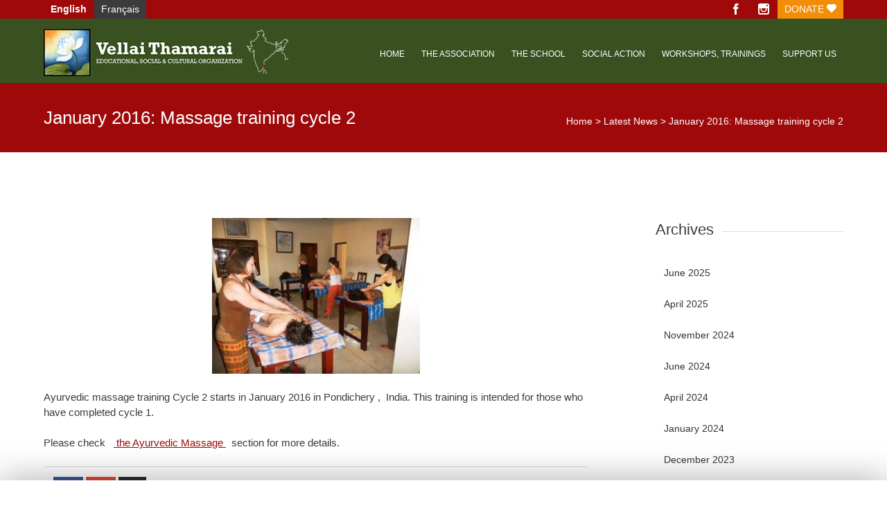

--- FILE ---
content_type: text/html; charset=UTF-8
request_url: https://vellai-thamarai.com/en/january-2016-massage-training-cycle-2/
body_size: 7920
content:


<!DOCTYPE html>

<html lang="en-US" prefix="og: http://ogp.me/ns#">
<head>

<!--  Basic Page Needs -->

<meta charset="UTF-8" />
<title>
January 2016: Massage training cycle 2 - Vellai Thamarai</title>

<meta name="author" content="">

<!-- Favicon -->

<link rel="shortcut icon" href="https://www.vellai-thamarai.com/en/wp-content/uploads/2014/10/favicon.png">
<link rel="apple-touch-icon" href="https://www.vellai-thamarai.com/en/wp-content/uploads/2014/10/favicon.png" />

<!-- Mobile Specific Meta -->

<meta name="viewport" content="width=device-width, initial-scale=1, maximum-scale=1">

<!-- CSS -->

<link rel="stylesheet" type="text/css" media="all" href="https://vellai-thamarai.com/en/wp-content/themes/charitas-wpl/style.css" />

	  
<!-- This site is optimized with the Yoast SEO plugin v3.0.7 - https://yoast.com/wordpress/plugins/seo/ -->
<link rel="canonical" href="https://vellai-thamarai.com/en/january-2016-massage-training-cycle-2/" />
<meta property="og:locale" content="en_US" />
<meta property="og:type" content="article" />
<meta property="og:title" content="January 2016: Massage training cycle 2 - Vellai Thamarai" />
<meta property="og:description" content="Ayurvedic massage training Cycle 2 starts in January 2016 in Pondichery ,  India. This training is intended for those who have completed cycle 1. Please check    the Ayurvedic Massage   section for more details." />
<meta property="og:url" content="https://vellai-thamarai.com/en/january-2016-massage-training-cycle-2/" />
<meta property="og:site_name" content="Vellai Thamarai" />
<meta property="article:section" content="Latest News" />
<meta property="article:published_time" content="2015-06-21T18:22:50+00:00" />
<meta property="article:modified_time" content="2015-06-21T18:28:11+00:00" />
<meta property="og:updated_time" content="2015-06-21T18:28:11+00:00" />
<meta property="og:image" content="https://vellai-thamarai.com/en/wp-content/uploads/2014/10/Massage-DSCN2788-2.jpeg" />
<!-- / Yoast SEO plugin. -->

<link rel="alternate" type="application/rss+xml" title="Vellai Thamarai &raquo; Feed" href="https://vellai-thamarai.com/en/feed/" />
<link rel="alternate" type="application/rss+xml" title="Vellai Thamarai &raquo; Comments Feed" href="https://vellai-thamarai.com/en/comments/feed/" />
<link rel="alternate" type="application/rss+xml" title="Vellai Thamarai &raquo; January 2016: Massage training cycle 2 Comments Feed" href="https://vellai-thamarai.com/en/january-2016-massage-training-cycle-2/feed/" />
<link rel='stylesheet' id='bxslider-css-css'  href='https://vellai-thamarai.com/en/wp-content/plugins/kiwi-logo-carousel/third-party/jquery.bxslider/jquery.bxslider.css?ver=ddd5e07e5284245a636a35763157fad0' type='text/css' media='' />
<link rel='stylesheet' id='kiwi-logo-carousel-styles-css'  href='https://vellai-thamarai.com/en/wp-content/plugins/kiwi-logo-carousel/custom-styles.css?ver=ddd5e07e5284245a636a35763157fad0' type='text/css' media='' />
<link rel='stylesheet' id='zilla-shortcodes-css'  href='https://vellai-thamarai.com/en/wp-content/plugins/zilla-shortcodes/assets/css/shortcodes.css?ver=ddd5e07e5284245a636a35763157fad0' type='text/css' media='all' />
<link rel='stylesheet' id='contact-form-7-css'  href='https://vellai-thamarai.com/en/wp-content/plugins/contact-form-7/includes/css/styles.css?ver=4.2.1' type='text/css' media='all' />
<link rel='stylesheet' id='cookie-law-info-css'  href='https://vellai-thamarai.com/en/wp-content/plugins/cookie-law-info/public/css/cookie-law-info-public.css?ver=1.7.3' type='text/css' media='all' />
<link rel='stylesheet' id='cookie-law-info-gdpr-css'  href='https://vellai-thamarai.com/en/wp-content/plugins/cookie-law-info/public/css/cookie-law-info-gdpr.css?ver=1.7.3' type='text/css' media='all' />
<link rel='stylesheet' id='juiz_sps_styles-css'  href='https://vellai-thamarai.com/en/wp-content/plugins/juiz-social-post-sharer/css/juiz-social-post-sharer-7.min.css?ver=1.4.9' type='text/css' media='all' />
<link rel='stylesheet' id='wp-lightbox-2.min.css-css'  href='https://vellai-thamarai.com/en/wp-content/plugins/wp-lightbox-2/styles/lightbox.min.css?ver=1.3.4' type='text/css' media='all' />
<link rel='stylesheet' id='fonts-css'  href='https://vellai-thamarai.com/en/wp-content/themes/charitas-wpl/css/customicons/style.css?ver=ddd5e07e5284245a636a35763157fad0' type='text/css' media='all' />
<link rel='stylesheet' id='flexslider-css'  href='https://vellai-thamarai.com/en/wp-content/themes/charitas-wpl/css/flexslider.css?ver=ddd5e07e5284245a636a35763157fad0' type='text/css' media='all' />
<link rel='stylesheet' id='grid-css'  href='https://vellai-thamarai.com/en/wp-content/themes/charitas-wpl/css/grid.css?ver=ddd5e07e5284245a636a35763157fad0' type='text/css' media='all' />
<link rel='stylesheet' id='meanmenu-css'  href='https://vellai-thamarai.com/en/wp-content/themes/charitas-wpl/css/meanmenu.css?ver=ddd5e07e5284245a636a35763157fad0' type='text/css' media='all' />
<link rel='stylesheet' id='keyframes-css'  href='https://vellai-thamarai.com/en/wp-content/themes/charitas-wpl/css/keyframes.css?ver=ddd5e07e5284245a636a35763157fad0' type='text/css' media='all' />
<script>if (document.location.protocol != "https:") {document.location = document.URL.replace(/^http:/i, "https:");}</script><script type='text/javascript' src='https://vellai-thamarai.com/en/wp-includes/js/jquery/jquery.js?ver=1.11.1'></script>
<script type='text/javascript' src='https://vellai-thamarai.com/en/wp-includes/js/jquery/jquery-migrate.min.js?ver=1.2.1'></script>
<script type='text/javascript' src='https://vellai-thamarai.com/en/wp-includes/js/jquery/ui/core.min.js?ver=1.11.2'></script>
<script type='text/javascript' src='https://vellai-thamarai.com/en/wp-includes/js/jquery/ui/widget.min.js?ver=1.11.2'></script>
<script type='text/javascript' src='https://vellai-thamarai.com/en/wp-includes/js/jquery/ui/accordion.min.js?ver=1.11.2'></script>
<script type='text/javascript' src='https://vellai-thamarai.com/en/wp-includes/js/jquery/ui/tabs.min.js?ver=1.11.2'></script>
<script type='text/javascript' src='https://vellai-thamarai.com/en/wp-content/plugins/zilla-shortcodes/assets/js/zilla-shortcodes-lib.js?ver=ddd5e07e5284245a636a35763157fad0'></script>
<script type='text/javascript'>
/* <![CDATA[ */
var Cli_Data = {"nn_cookie_ids":[],"cookielist":[]};
var log_object = {"ajax_url":"https:\/\/vellai-thamarai.com\/en\/wp-admin\/admin-ajax.php"};
/* ]]> */
</script>
<script type='text/javascript' src='https://vellai-thamarai.com/en/wp-content/plugins/cookie-law-info/public/js/cookie-law-info-public.js?ver=1.7.3'></script>
<link rel="EditURI" type="application/rsd+xml" title="RSD" href="https://vellai-thamarai.com/en/xmlrpc.php?rsd" />
<link rel="wlwmanifest" type="application/wlwmanifest+xml" href="https://vellai-thamarai.com/en/wp-includes/wlwmanifest.xml" /> 

<link rel='shortlink' href='https://vellai-thamarai.com/en/?p=2295' />

<meta property='og:title' content='January 2016: Massage training cycle 2' />
<meta property='og:site_name' content='Vellai Thamarai' />
<meta property='og:url' content='https://vellai-thamarai.com/en/january-2016-massage-training-cycle-2/' />
<meta property='og:type' content='article' />
<meta property='og:image' content='https://vellai-thamarai.com/en/wp-content/uploads/2014/10/Massage-DSCN2788-2-500x277.jpeg' />
				<style>
			a, a:visited { color: #9f0909;}

			a:focus, a:active, a:hover { color: ; }

			.teaser-page-list, #footer-widget-area, .short-content .buttons, .buttons-download, .event-info, .teaser-page-404, .announce-body, .teaser-page, .tagcloud a, .widget ul li:hover, #searchform #searchsubmit, .nav-next a:hover, .nav-previous a:hover, .progress-percent, .progress-money, .progress-percent .arrow, .progress-money .arrow, .donate_now_bt, .toggle-content-donation, .widget-title .viewall a:hover, .flexslider-news .flex-button-red a:hover, .entry-header-comments .reply a:hover, .share-buttons, #flexslider-gallery-carousel, .menu-language-menu-container ul li a:hover, .menu-language-menu-container ul .current a, ul.nav-menu ul a:hover, .nav-menu ul ul a:hover, #toolbar .tb-list .search-items, #toolbar .tb-list .search a:hover, #toolbar .tb-list .search:hover { background:  #9f090a;}

			h1,h2,h3,h4,h5,h6, .candidate .name, figure:hover .mask-square, .nav-menu .current_page_item > a, .nav-menu .current_page_ancestor > a, .nav-menu .current-menu-item > a, .nav-menu .current-menu-ancestor > a {color:  #9f090a;}

			.tagcloud a:hover {color: !important;}

			.nav-next a:hover, .nav-previous a:hover, .toggle-content-donation, .widget-title .viewall a:hover, .flexslider-news .flex-button-red a, .entry-header-comments .reply a:hover {border: 1px solid #9f090a!important;}

			.flex-active {border-top: 3px solid #9f090a;}

			.flex-content .flex-button a:hover {background:#9f090a; }

			.latestnews-body .flex-direction-nav a {background-color: #9f090a;}

			.entry-content blockquote {border-left: 3px solid #9f090a;}
			#toolbar, .site-info, #flexslider-gallery-carousel .flex-active-slide, .mean-container .mean-bar, .social-widget-margin a, .social-widget-margin a:visited  {	background: #9f090a; }
			.flickr-widget-body a:hover {border: 1px solid #9f090a;;}
		</style>
	<style>#gform_wrapper_1 li label {font-weight: 700;font-size: 14px;letter-spacing: 0;}
body #gform_wrapper_1.gform_wrapper ul li.gfield {margin-top: 0;}
body #gform_wrapper_1.gform_wrapper .top_label div.ginput_container {margin-top:0px;}
#gform_wrapper_1.gform_wrapper .field_sublabel_hidden_label .ginput_complex.ginput_container input[type=text], #gform_wrapper_1.gform_wrapper .field_sublabel_hidden_label .ginput_complex.ginput_container select {margin-bottom: 0;padding: 10px;}
#input_1_6_6 {margin-top:12px;}
body #gform_wrapper_1.gform_wrapper span.address_country {width: 100%;padding: 0 !important;}
body #gform_wrapper_1.gform_wrapper input {padding:10px !important;}
body #gform_wrapper_1.gform_wrapper #field_1_12 {margin-top:20px;}
body #gform_wrapper_1.gform_wrapper #field_1_12 label {font-weight:normal;}
body #gform_wrapper_1.gform_wrapper #field_1_12 > label, body #gform_wrapper_1.gform_wrapper #field_1_12 input:checked + label {font-weight:700;}
body #gform_wrapper_1.gform_wrapper #field_1_15, body #gform_wrapper_1.gform_wrapper #field_1_17 {margin-top:40px;}
#gform_wrapper_1 {padding:20px 40px 40px 40px;background: #efefef;margin-top: 0;}
body #gform_wrapper_1.gform_wrapper .gbt ul li {background: #ffffff;color: #9f090a;padding:0px !important;text-align:center;}
body #gform_wrapper_1.gform_wrapper .gbt ul li:hover {color: #ececec;background: #9f090a;}
body #gform_wrapper_1.gform_wrapper .gbt ul li input {display:none;}
body #gform_wrapper_1.gform_wrapper .gbt ul li label {padding:10px;margin-top: 0;margin-left: 0;display: block;max-width: 100%;}
body #gform_wrapper_1.gform_wrapper .gbt ul li input:checked + label {color: #ececec;background: #9f090a;display: block;width: 100%;max-width: 100%;}
body #gform_wrapper_1.gform_wrapper .gbt .ginput_container.ginput_container_radio {margin-top:20px;}
body #gform_wrapper_1.gform_wrapper #field_1_20 {margin-top:40px;}
body #gform_wrapper_1 #gform_submit_button_1{width: 100%;border: 0;color: #ffffff;background: #9f090a;font-weight: bold;}
body #gform_wrapper_1 .ginput_container_consent label {font-weight: 100;font-size: 12px;line-height:1em;}
body #gform_wrapper_1.gform_wrapper .top_label li.gfield.gf_right_third:not(.gfield_time_hour):not(.gfield_time_minute):not(.gfield_time_ampm){width: 66.4%;}
body #gform_wrapper_1.gform_wrapper .gf_middle_third input, body #gform_wrapper_1.gform_wrapper .gf_right_third input {margin-top:0;} 
body #gform_wrapper_1.gform_wrapper #input_1_23 {padding:11px;margin-top: 2px;}
body #gform_wrapper_1.gform_wrapper .gf_left_third {margin-bottom:0}</style>		<script type="text/javascript">
			var cli_flush_cache=2;
		</script>
		</head>

<body data-rsssl=1 class="single single-post postid-2295 single-format-standard">
<div id="page">
<header id="branding" class="site-header" role="banner">
  <div id="sticky_navigation"> 
    
    <!-- Toolbar -->
    
    <div id="toolbar">
      <div class="container_16">
        <div class="grid_16">
          <div class="menu-language-menu-container"><ul id="menu-language-menu" class="menu"><li id="menu-item-1366" class="current menu-item menu-item-type-custom menu-item-object-custom menu-item-1366"><a href="#">English</a></li>
<li id="menu-item-1550" class="menu-item menu-item-type-custom menu-item-object-custom menu-item-1550"><a href="http://www.vellai-thamarai.com/">Français</a></li>
</ul></div>          <ul class="tb-list">
                                                                                                            <li class="share-item-icon-facebook mt"><a target="_blank" title="Facebook" href="http://www.facebook.com/"><i class="icon-facebook"></i></a></li>
                        <li class="share-item-icon-instagram mt"><a target="_blank" title="Instagram" href="https://www.instagram.com/vellai_thamarai/"><i class="icon-instagram"></i></a></li>
                                                                        <li class="donate"><a href="https://www.vellai-thamarai.com/en/?page_id=79">
              Donate              <i class="icon-heart"></i></a></li>
                      </ul>
          <div class="clear"></div>
        </div>
      </div>
      <div class="clear"></div>
    </div>
    
    <!-- /#toolbar -->
    
    <div class="container_16">
      <hgroup class="fleft grid_5">
        <h1 id="site-title">
         <a href="https://vellai-thamarai.com/en/" title="Vellai Thamarai - Educational, Cultural &amp; Social Organization" rel="home">
                    <div id="logo" style="margin-top:5px;width:85%;float:left;"><img src="https://www.vellai-thamarai.com/en/wp-content/uploads/2014/10/logo_vellai.jpg"></div>
              <div id="map" style="float:left;width:15%;"><img style="height:73px;min-width:60px;" title="Vellai Thamarai India" alt="Vellai Thamarai India" src="https://www.vellai-thamarai.com/en/wp-content/uploads/2014/10/map_vellai_thamarai.jpg"/></div>

                    </a></h1>
        <h2 id="site-description">
          Educational, Cultural &amp; Social Organization        </h2>
      </hgroup>
      <nav role="navigation" style="margin-top:10px;" class="site-navigation main-navigation grid_11" id="site-navigation">
        <div class="menu-main-menu-container"><ul id="menu-main-menu" class="nav-menu"><li id="menu-item-134" class="menu-item menu-item-type-post_type menu-item-object-page menu-item-134"><a href="https://vellai-thamarai.com/en/">Home</a></li>
<li id="menu-item-1548" class="menu-item menu-item-type-custom menu-item-object-custom menu-item-has-children menu-item-1548"><a href="https://vellai-thamarai.com/en/?page_id=26">The Association</a>
<ul class="sub-menu">
	<li id="menu-item-143" class="menu-item menu-item-type-post_type menu-item-object-page menu-item-143"><a href="https://vellai-thamarai.com/en/the-association/objectives/">Objectives</a></li>
	<li id="menu-item-142" class="menu-item menu-item-type-post_type menu-item-object-page menu-item-142"><a href="https://vellai-thamarai.com/en/the-association/founders/">Founders</a></li>
	<li id="menu-item-144" class="menu-item menu-item-type-post_type menu-item-object-page menu-item-144"><a href="https://vellai-thamarai.com/en/the-association/organization/">Organization</a></li>
	<li id="menu-item-141" class="menu-item menu-item-type-post_type menu-item-object-page menu-item-141"><a href="https://vellai-thamarai.com/en/the-association/facts-and-figures/">Facts and Figures</a></li>
</ul>
</li>
<li id="menu-item-1307" class="menu-item menu-item-type-custom menu-item-object-custom menu-item-has-children menu-item-1307"><a href="https://vellai-thamarai.com/en/?page_id=36">The School</a>
<ul class="sub-menu">
	<li id="menu-item-147" class="menu-item menu-item-type-post_type menu-item-object-page menu-item-147"><a href="https://vellai-thamarai.com/en/the-school/environment/">Environment</a></li>
	<li id="menu-item-145" class="menu-item menu-item-type-post_type menu-item-object-page menu-item-145"><a href="https://vellai-thamarai.com/en/the-school/buildings/">Buildings</a></li>
	<li id="menu-item-149" class="menu-item menu-item-type-post_type menu-item-object-page menu-item-149"><a href="https://vellai-thamarai.com/en/the-school/educational-project-and-values/">Educational Project and Values</a></li>
	<li id="menu-item-148" class="menu-item menu-item-type-post_type menu-item-object-page menu-item-148"><a href="https://vellai-thamarai.com/en/the-school/the-students/">The Students</a></li>
	<li id="menu-item-146" class="menu-item menu-item-type-post_type menu-item-object-page menu-item-146"><a href="https://vellai-thamarai.com/en/the-school/the-staff/">The Staff</a></li>
	<li id="menu-item-150" class="menu-item menu-item-type-post_type menu-item-object-page menu-item-150"><a href="https://vellai-thamarai.com/en/the-school/life-at-school/">Life at School</a></li>
</ul>
</li>
<li id="menu-item-1308" class="menu-item menu-item-type-custom menu-item-object-custom menu-item-has-children menu-item-1308"><a href="https://vellai-thamarai.com/en/?page_id=50">Social Action</a>
<ul class="sub-menu">
	<li id="menu-item-139" class="menu-item menu-item-type-post_type menu-item-object-page menu-item-139"><a href="https://vellai-thamarai.com/en/social-action/social-project/">Social Project</a></li>
	<li id="menu-item-138" class="menu-item menu-item-type-post_type menu-item-object-page menu-item-138"><a href="https://vellai-thamarai.com/en/social-action/employment/">Employment and Purchases</a></li>
	<li id="menu-item-3084" class="menu-item menu-item-type-post_type menu-item-object-page menu-item-3084"><a href="https://vellai-thamarai.com/en/ecology/">Ecology</a></li>
	<li id="menu-item-137" class="menu-item menu-item-type-post_type menu-item-object-page menu-item-137"><a href="https://vellai-thamarai.com/en/social-action/the-clinic/">The Clinic and Healthcare</a></li>
</ul>
</li>
<li id="menu-item-1309" class="menu-item menu-item-type-custom menu-item-object-custom menu-item-has-children menu-item-1309"><a href="https://vellai-thamarai.com/en/?page_id=65">WORKSHOPS, TRAININGS</a>
<ul class="sub-menu">
	<li id="menu-item-160" class="menu-item menu-item-type-post_type menu-item-object-page menu-item-160"><a href="https://vellai-thamarai.com/en/workshops-and-training/yogasana-pranayama/">Yogasana Pranayama Workshops</a></li>
	<li id="menu-item-157" class="menu-item menu-item-type-post_type menu-item-object-page menu-item-157"><a href="https://vellai-thamarai.com/en/workshops-and-training/yogasana-pranayama-teachers-training/">Yogasana Pranayama teachers’ training</a></li>
	<li id="menu-item-158" class="menu-item menu-item-type-post_type menu-item-object-page menu-item-158"><a href="https://vellai-thamarai.com/en/workshops-and-training/ayurvedic-massage/">Ayurvedic Massage Workshops and Training</a></li>
	<li id="menu-item-161" class="menu-item menu-item-type-post_type menu-item-object-page menu-item-161"><a href="https://vellai-thamarai.com/en/workshops-and-training/recollections/">Recollections</a></li>
</ul>
</li>
<li id="menu-item-1565" class="menu-item menu-item-type-custom menu-item-object-custom menu-item-has-children menu-item-1565"><a href="https://vellai-thamarai.com/en/?page_id=77">Support us</a>
<ul class="sub-menu">
	<li id="menu-item-153" class="menu-item menu-item-type-post_type menu-item-object-page menu-item-153"><a href="https://vellai-thamarai.com/en/support-us/become-member/">Become a member</a></li>
	<li id="menu-item-154" class="menu-item menu-item-type-post_type menu-item-object-page menu-item-154"><a href="https://vellai-thamarai.com/en/support-us/make-a-donation/">Make a donation</a></li>
	<li id="menu-item-155" class="menu-item menu-item-type-post_type menu-item-object-page menu-item-155"><a href="https://vellai-thamarai.com/en/support-us/subsidize/">Subsidize</a></li>
	<li id="menu-item-1572" class="menu-item menu-item-type-custom menu-item-object-custom menu-item-has-children menu-item-1572"><a href="https://vellai-thamarai.com/en/?page_id=87">Volunteering</a>
	<ul class="sub-menu">
		<li id="menu-item-151" class="menu-item menu-item-type-post_type menu-item-object-page menu-item-151"><a href="https://vellai-thamarai.com/en/support-us/volunteering/france/">France</a></li>
	</ul>
</li>
	<li id="menu-item-156" class="menu-item menu-item-type-post_type menu-item-object-page menu-item-156"><a href="https://vellai-thamarai.com/en/support-us/recollections/">Recollections</a></li>
	<li id="menu-item-1574" class="menu-item menu-item-type-post_type menu-item-object-page menu-item-1574"><a href="https://vellai-thamarai.com/en/support-us/articles/">Articles</a></li>
</ul>
</li>
</ul></div>      </nav>
      
      <!-- Mobile navigation -->
      
      <div class="grid_16 mob-nav"></div>
      
      <!-- .site-navigation .main-navigation -->
      
      <div class="clear"></div>
    </div>
  </div>
</header>

<!-- #masthead .site-header -->
	
			<div class="item teaser-page-list">
		
		<div class="container_16">
			<aside class="grid_10">
				<h1 class="page-title"><span>January 2016:</span> Massage training cycle 2</h1>
			</aside>
							<div class="grid_6">
					<div id="rootline">
						<a href="https://vellai-thamarai.com/en/">Home</a> > <a href="https://vellai-thamarai.com/en/category/latest-news/">Latest News</a> > <span class="current"><span>January 2016:</span> Massage training cycle 2</span>	
					</div>
				</div>
						<div class="clear"></div>
		</div>
	</div>


<div id="main" class="site-main container_16">
	<div class="inner">
		<div id="primary" class="grid_11 suffix_1">
				
	<article id="post-2295" class="post-2295 post type-post status-publish format-standard has-post-thumbnail hentry category-latest-news single">
		<div class="entry-content">
							<figure>
					<img width="640" height="480" src="https://vellai-thamarai.com/en/wp-content/uploads/2014/10/Massage-DSCN2788-2.jpeg" class="attachment-big-thumb wp-post-image" alt="Massage DSCN2788 2" />				</figure> 
						
			<div class="clear"></div>

			<div class="long-description">
				<p><img class=" size-medium wp-image-2296 aligncenter" src="https://vellai-thamarai.com/en/wp-content/uploads/2015/06/DSCN2786-compréssé-300x225.jpg" alt="???????????????????????????????" width="300" height="225" /></p>
<p>Ayurvedic massage training Cycle 2 starts in January 2016 in Pondichery ,  India. This training is intended for those who have completed cycle 1.</p>
<p>Please check   <a href="https://vellai-thamarai.com/en/workshops-and-training/ayurvedic-massage/"> the Ayurvedic Massage </a>  section for more details.</p>
							</div>

			
			<div class="clear"></div>
			
			<div class="entry-meta-press">

<div class="juiz_sps_links  counters_both juiz_sps_displayed_nowhere">
<p class="screen-reader-text juiz_sps_maybe_hidden_text">Share the post "January 2016: Massage training cycle 2"</p>

	<ul class="juiz_sps_links_list juiz_sps_hide_name"><li class="juiz_sps_item juiz_sps_link_facebook"><a href="https://www.facebook.com/sharer/sharer.php?u=https://vellai-thamarai.com/en/january-2016-massage-training-cycle-2/" rel="nofollow" target="_blank" title="Share this article on Facebook"><span class="juiz_sps_icon jsps-facebook"></span><span class="juiz_sps_network_name">Facebook</span></a></li><li class="juiz_sps_item juiz_sps_link_google"><a href="https://plus.google.com/share?url=https://vellai-thamarai.com/en/january-2016-massage-training-cycle-2/" rel="nofollow" target="_blank" title="Share this article on Google+"><span class="juiz_sps_icon jsps-google"></span><span class="juiz_sps_network_name">Google+</span></a></li><li class="juiz_sps_item juiz_sps_link_mail"><a href="mailto:?subject=Visit this link find on https://vellai-thamarai.com/en&amp;body=Hi, I found this information for you : &quot;&lt;span&gt;January 2016:&lt;/span&gt; Massage training cycle 2&quot;! This is the direct link: https://vellai-thamarai.com/en/january-2016-massage-training-cycle-2/ Have a nice day :)" rel="nofollow" target="_blank" title="Share this article with a friend (email)"><span class="juiz_sps_icon jsps-mail"></span><span class="juiz_sps_network_name">E-mail</span></a></li></ul>
	</div>


				<time class="entry-date fleft" datetime="2013-05-22T18:06:36+00:00">
					<i class="icon-calendar"></i> June 21, 2015 at 6:22 pm				</time>

				<div class="category-i fleft">
					<i class="icon-folder"></i> <a href="https://vellai-thamarai.com/en/category/latest-news/" rel="category tag">Latest News</a>				</div>
				
				
				<div class="author-i">
					<i class="icon-user"></i> <a href="https://vellai-thamarai.com/en/author/r_6bl7/">R_6bl7</a>
				</div>
				<div class="clear"></div>
			</div>

		</div>
		<div class="clear"></div>
	</article>

	
<a name="comments"></a>
<div class="comments">
	
								</div>
<!-- end #comments -->
			</div><!-- #content -->

		
<div id="secondary" class="grid_4 widget-area" role="complementary">
	<aside id="archives-2" class="widget widget_archive"><div class="widget-title"><h3>Archives</h3><div class="clear"></div></div>		<ul>
	<li><a href='https://vellai-thamarai.com/en/2025/06/'>June 2025</a></li>
	<li><a href='https://vellai-thamarai.com/en/2025/04/'>April 2025</a></li>
	<li><a href='https://vellai-thamarai.com/en/2024/11/'>November 2024</a></li>
	<li><a href='https://vellai-thamarai.com/en/2024/06/'>June 2024</a></li>
	<li><a href='https://vellai-thamarai.com/en/2024/04/'>April 2024</a></li>
	<li><a href='https://vellai-thamarai.com/en/2024/01/'>January 2024</a></li>
	<li><a href='https://vellai-thamarai.com/en/2023/12/'>December 2023</a></li>
	<li><a href='https://vellai-thamarai.com/en/2023/07/'>July 2023</a></li>
	<li><a href='https://vellai-thamarai.com/en/2023/06/'>June 2023</a></li>
	<li><a href='https://vellai-thamarai.com/en/2023/05/'>May 2023</a></li>
	<li><a href='https://vellai-thamarai.com/en/2023/03/'>March 2023</a></li>
	<li><a href='https://vellai-thamarai.com/en/2022/01/'>January 2022</a></li>
	<li><a href='https://vellai-thamarai.com/en/2021/09/'>September 2021</a></li>
	<li><a href='https://vellai-thamarai.com/en/2021/07/'>July 2021</a></li>
	<li><a href='https://vellai-thamarai.com/en/2021/03/'>March 2021</a></li>
	<li><a href='https://vellai-thamarai.com/en/2021/02/'>February 2021</a></li>
	<li><a href='https://vellai-thamarai.com/en/2020/10/'>October 2020</a></li>
	<li><a href='https://vellai-thamarai.com/en/2020/04/'>April 2020</a></li>
	<li><a href='https://vellai-thamarai.com/en/2019/12/'>December 2019</a></li>
	<li><a href='https://vellai-thamarai.com/en/2019/04/'>April 2019</a></li>
	<li><a href='https://vellai-thamarai.com/en/2019/02/'>February 2019</a></li>
	<li><a href='https://vellai-thamarai.com/en/2019/01/'>January 2019</a></li>
	<li><a href='https://vellai-thamarai.com/en/2018/10/'>October 2018</a></li>
	<li><a href='https://vellai-thamarai.com/en/2018/08/'>August 2018</a></li>
	<li><a href='https://vellai-thamarai.com/en/2018/02/'>February 2018</a></li>
	<li><a href='https://vellai-thamarai.com/en/2018/01/'>January 2018</a></li>
	<li><a href='https://vellai-thamarai.com/en/2017/11/'>November 2017</a></li>
	<li><a href='https://vellai-thamarai.com/en/2016/10/'>October 2016</a></li>
	<li><a href='https://vellai-thamarai.com/en/2016/09/'>September 2016</a></li>
	<li><a href='https://vellai-thamarai.com/en/2016/07/'>July 2016</a></li>
	<li><a href='https://vellai-thamarai.com/en/2016/05/'>May 2016</a></li>
	<li><a href='https://vellai-thamarai.com/en/2016/03/'>March 2016</a></li>
	<li><a href='https://vellai-thamarai.com/en/2015/10/'>October 2015</a></li>
	<li><a href='https://vellai-thamarai.com/en/2015/09/'>September 2015</a></li>
	<li><a href='https://vellai-thamarai.com/en/2015/06/'>June 2015</a></li>
	<li><a href='https://vellai-thamarai.com/en/2015/04/'>April 2015</a></li>
	<li><a href='https://vellai-thamarai.com/en/2015/02/'>February 2015</a></li>
	<li><a href='https://vellai-thamarai.com/en/2014/12/'>December 2014</a></li>
	<li><a href='https://vellai-thamarai.com/en/2014/10/'>October 2014</a></li>
		</ul>
</aside></div>		<div class="clear"></div>
	</div><!-- #primary -->
</div>	

	
	<div id="footer-widget-area">
		
	<!-- Footer -->
		<footer id="colophon" class="site-footer" role="contentinfo">
			
			<div id="tertiary" class="sidebar-container" role="complementary">
									<div class="container_16">
						
											
							<!-- First Widget Area -->
							<div class="grid_4">
								<aside id="text-4" class="widget widget_text"><h3>Contact us</h3>			<div class="textwidget"><p><img style="float:left;margin:0 20px 0 0;" src="https://www.vellai-thamarai.com/en/wp-content/uploads/2014/10/logo_vellai_thamarai_fleur.jpg"/></p>
<p style="margin-top:20px;">Welcome to<br />
Vellai Thamarai<br />
website.</p>
<div style="clear:both;"></div>
<p>&nbsp;<br />
To contact us click on the link below </p>
<p><a class="contact" href="https://www.vellai-thamarai.com/en/?page_id=1030">Vellai Thamarai contacts</a></p>
</div>
		</aside>							</div>
						
											
							<!-- Second Widget Area -->
							<div class="grid_4">
										<aside id="recent-posts-2" class="widget widget_recent_entries">		<h3>Latest News</h3>		<ul>
					<li>
				<a href="https://vellai-thamarai.com/en/vt-news-1-juin-2023/">VT News #1 &#8211; June 2023</a>
						</li>
					<li>
				<a href="https://vellai-thamarai.com/en/mars-2025-lancement-du-livre-quelques-pas-dans-la-vie-dajit-sarkar/"><span>March 2025:</span> Release of the book &#8221;Quelques pas dans la vie d&#8217;Ajit Sarkar&#8221;</a>
						</li>
					<li>
				<a href="https://vellai-thamarai.com/en/july-2024-a-new-president-for-vellai-thamarai-france/"><span>July 2024:</span> A new President for Vellai Thamarai France</a>
						</li>
					<li>
				<a href="https://vellai-thamarai.com/en/juin-2024-operation-bus-scolaire/"><span>June 2024:</span> « School Bus » Project</a>
						</li>
					<li>
				<a href="https://vellai-thamarai.com/en/april-2024-fete-de-lecole-et-inaugurations/"><span>March 2024:</span> Openings at the School</a>
						</li>
				</ul>
		</aside>							</div>
						
											
							<!-- Third Widget Area -->
							<div class="grid_4">
								<aside id="nav_menu-8" class="widget widget_nav_menu"><h3>Site map</h3><div class="menu-menu-footer-container"><ul id="menu-menu-footer" class="menu"><li id="menu-item-2210" class="menu-item menu-item-type-post_type menu-item-object-page menu-item-2210"><a href="https://vellai-thamarai.com/en/">Home</a></li>
<li id="menu-item-2211" class="menu-item menu-item-type-custom menu-item-object-custom menu-item-2211"><a href="https://vellai-thamarai.com/en/the-association/objectives/">The Association</a></li>
<li id="menu-item-2212" class="menu-item menu-item-type-custom menu-item-object-custom menu-item-2212"><a href="https://vellai-thamarai.com/en/the-school/environment/">The School</a></li>
<li id="menu-item-2213" class="menu-item menu-item-type-custom menu-item-object-custom menu-item-2213"><a href="https://vellai-thamarai.com/en/social-action/social-project/">Social Action</a></li>
<li id="menu-item-2214" class="menu-item menu-item-type-custom menu-item-object-custom menu-item-2214"><a href="https://vellai-thamarai.com/en/workshops-and-training/yogasana-pranayama/">Workshops, Trainings</a></li>
<li id="menu-item-2215" class="menu-item menu-item-type-custom menu-item-object-custom menu-item-2215"><a href="https://vellai-thamarai.com/en/support-us/become-member/">Support Us</a></li>
<li id="menu-item-2216" class="menu-item menu-item-type-post_type menu-item-object-page menu-item-2216"><a href="https://vellai-thamarai.com/en/support-us/make-a-donation/">Make a donation</a></li>
</ul></div></aside>							</div>
						
											
							<!-- Forth Widget Area -->
							<div class="grid_4">
								<aside id="text-5" class="widget widget_text"><h3>Few pictures</h3>			<div class="textwidget"><a href="https://www.vellai-thamarai.com/en/wp-content/uploads/2014/10/ajit-selvi-vellai-thamarai.jpg" rel="lightbox[India]"> <img style="width:80px;height:60px;float:left;" src="https://www.vellai-thamarai.com/en/wp-content/uploads/2014/10/ajit-selvi-vellai-thamarai.jpg"/></a> <a href="https://vellai-thamarai.com/en/wp-content/uploads/2015/03/DSC_4299.jpg" rel="lightbox[India]"> <img style="width:80px;height:60px;float:left;margin:0 0 0 10px;" src="https://vellai-thamarai.com/en/wp-content/uploads/2015/03/DSC_4299.jpg"/></a> <a href="https://vellai-thamarai.com/en/wp-content/uploads/2015/03/DSC_5544.jpg" rel="lightbox[India]"> <img style="width:80px;height:60px;float:left;margin:0 0 0 10px;" src="https://vellai-thamarai.com/en/wp-content/uploads/2015/03/DSC_5544.jpg"/></a> <a href="https://vellai-thamarai.com/en/wp-content/uploads/2015/03/DSC_9369.jpg" rel="lightbox[India]"> <img style="width:80px;height:60px;float:left;margin:10px 0 0 0;" src="https://vellai-thamarai.com/en/wp-content/uploads/2015/03/DSC_9369.jpg"/></a> <a href="https://vellai-thamarai.com/en/wp-content/uploads/2015/03/DSC_3761.jpg" rel="lightbox[India]"> <img style="width:80px;height:60px;float:left;margin:10px 0 0 10px;" src="https://vellai-thamarai.com/en/wp-content/uploads/2015/03/DSC_3761.jpg"/></a> <a href="https://vellai-thamarai.com/en/wp-content/uploads/2015/03/DSC_8776.jpg" rel="lightbox[India]"> <img style="width:80px;height:60px;float:left;margin:10px 0 0 10px;" src="https://vellai-thamarai.com/en/wp-content/uploads/2015/03/DSC_8776.jpg"/></a> <a href="https://vellai-thamarai.com/en/wp-content/uploads/2015/03/DSC_6109.jpg" rel="lightbox[India]"> <img style="width:80px;height:60px;float:left;margin:10px 0 0 0;" src="https://vellai-thamarai.com/en/wp-content/uploads/2015/03/DSC_6109.jpg"/></a> <a href="https://vellai-thamarai.com/en/wp-content/uploads/2015/03/DSC_6468.jpg" rel="lightbox[India]"> <img style="width:80px;height:60px;float:left;margin:10px 0 0 10px;" src="https://vellai-thamarai.com/en/wp-content/uploads/2015/03/DSC_6468.jpg"/></a> <a href="https://vellai-thamarai.com/en/wp-content/uploads/2015/03/DSC_2088.jpg" rel="lightbox[India]"> <img style="width:80px;height:60px;float:left;margin:10px 0 0 10px;" src="https://vellai-thamarai.com/en/wp-content/uploads/2015/03/DSC_2088.jpg"/></a> <a href="https://vellai-thamarai.com/en/wp-content/uploads/2015/03/Dsc07771.jpg" rel="lightbox[India]"> <img style="width:80px;height:60px;float:left;margin:10px 0 0 0;" src="https://vellai-thamarai.com/en/wp-content/uploads/2015/03/Dsc07771.jpg"/></a> <a href="https://vellai-thamarai.com/en/wp-content/uploads/2015/03/3-Dance-Class-Red.jpg" rel="lightbox[India]"> <img style="width:80px;height:60px;float:left;margin:10px 0 0 10px;" src="https://vellai-thamarai.com/en/wp-content/uploads/2015/03/3-Dance-Class-Red.jpg"/></a> <a href="https://vellai-thamarai.com/en/wp-content/uploads/2015/03/Dsc07887.jpg" rel="lightbox[India]"> <img style="width:80px;height:60px;float:left;margin:10px 0 0 10px;" src="https://vellai-thamarai.com/en/wp-content/uploads/2015/03/Dsc07887.jpg"/></a>
<div style="clear:both;"></div></div>
		</aside>							</div>
						
						<div class="clear"></div>
					</div>
				
			</div>

			<!-- Site Info -->
			<div class="site-info">
				<div class="container_16">
					
					<!-- CopyRight -->
					<div class="grid_8">
						<p class="copy">
							Copyright © Vellai Thamarai 2014. All Rights reserved.						</p>
					</div>
					
					<!-- Design By -->
					<div class="grid_8">
						<p class="designby"><a href="https://vellai-thamarai.com/en/?p=2263">Legal Notices</a></p>
					</div>

					<div class="clear"></div>
				</div>
			</div><!-- .site-info -->
		</footer><!-- #colophon .site-footer -->

	</div>
	<!-- /#page -->

	<script>
  (function(i,s,o,g,r,a,m){i['GoogleAnalyticsObject']=r;i[r]=i[r]||function(){
  (i[r].q=i[r].q||[]).push(arguments)},i[r].l=1*new Date();a=s.createElement(o),
  m=s.getElementsByTagName(o)[0];a.async=1;a.src=g;m.parentNode.insertBefore(a,m)
  })(window,document,'script','//www.google-analytics.com/analytics.js','ga');

  ga('create', 'UA-61928893-1', 'auto');
  ga('send', 'pageview');

</script>
	<div id="cookie-law-info-bar"><span></span></div><div id="cookie-law-info-again"><span id="cookie_hdr_showagain">Privacy & Cookies Policy</span></div><div class="cli-modal-backdrop cli-fade cli-settings-overlay"></div>
<div class="cli-modal-backdrop cli-fade cli-popupbar-overlay"></div>
<script type="text/javascript">
  /* <![CDATA[ */
  cli_cookiebar_settings='{"animate_speed_hide":"500","animate_speed_show":"500","background":"#FFF","border":"#b1a6a6c2","border_on":false,"button_1_button_colour":"#000","button_1_button_hover":"#000000","button_1_link_colour":"#fff","button_1_as_button":true,"button_1_new_win":false,"button_2_button_colour":"#333","button_2_button_hover":"#292929","button_2_link_colour":"#444","button_2_as_button":false,"button_3_button_colour":"#000","button_3_button_hover":"#000000","button_3_link_colour":"#fff","button_3_as_button":true,"button_3_new_win":false,"button_4_button_colour":"#000","button_4_button_hover":"#000000","button_4_link_colour":"#fff","button_4_as_button":true,"font_family":"inherit","header_fix":false,"notify_animate_hide":true,"notify_animate_show":false,"notify_div_id":"#cookie-law-info-bar","notify_position_horizontal":"right","notify_position_vertical":"bottom","scroll_close":false,"scroll_close_reload":false,"accept_close_reload":false,"reject_close_reload":false,"showagain_tab":true,"showagain_background":"#fff","showagain_border":"#000","showagain_div_id":"#cookie-law-info-again","showagain_x_position":"100px","text":"#000","show_once_yn":false,"show_once":"10000","logging_on":false,"as_popup":false,"popup_overlay":true,"bar_heading_text":"","cookie_bar_as":"banner","popup_showagain_position":"bottom-right","widget_position":"left"}';
  /* ]]> */
</script><script>jQuery(document).ready(function(){jQuery(".kiwi-logo-carousel-default").bxSlider({mode:"horizontal",speed:500,slideMargin:20,infiniteLoop:true,hideControlOnEnd:false,captions:false,ticker:false,tickerHover:false,adaptiveHeight:true,responsive:true,pager:false,controls:true,autoControls:false,minSlides:3,maxSlides:5,moveSlides:1,slideWidth:200,auto:true,pause:4000,useCSS:false});});</script><script type='text/javascript' src='https://vellai-thamarai.com/en/wp-includes/js/comment-reply.min.js?ver=ddd5e07e5284245a636a35763157fad0'></script>
<script type='text/javascript' src='https://vellai-thamarai.com/en/wp-content/plugins/contact-form-7/includes/js/jquery.form.min.js?ver=3.51.0-2014.06.20'></script>
<script type='text/javascript'>
/* <![CDATA[ */
var _wpcf7 = {"loaderUrl":"https:\/\/vellai-thamarai.com\/en\/wp-content\/plugins\/contact-form-7\/images\/ajax-loader.gif","sending":"Sending ..."};
/* ]]> */
</script>
<script type='text/javascript' src='https://vellai-thamarai.com/en/wp-content/plugins/contact-form-7/includes/js/scripts.js?ver=4.2.1'></script>
<script type='text/javascript'>
/* <![CDATA[ */
var JQLBSettings = {"fitToScreen":"0","resizeSpeed":"400","displayDownloadLink":"0","navbarOnTop":"0","loopImages":"","resizeCenter":"","marginSize":"","linkTarget":"","help":"","prevLinkTitle":"previous image","nextLinkTitle":"next image","prevLinkText":"\u00ab Previous","nextLinkText":"Next \u00bb","closeTitle":"close image gallery","image":"Image ","of":" of ","download":"Download","jqlb_overlay_opacity":"80","jqlb_overlay_color":"#000000","jqlb_overlay_close":"1","jqlb_border_width":"10","jqlb_border_color":"#ffffff","jqlb_border_radius":"0","jqlb_image_info_background_transparency":"100","jqlb_image_info_bg_color":"#ffffff","jqlb_image_info_text_color":"#000000","jqlb_image_info_text_fontsize":"10","jqlb_show_text_for_image":"1","jqlb_next_image_title":"next image","jqlb_previous_image_title":"previous image","jqlb_next_button_image":"https:\/\/vellai-thamarai.com\/en\/wp-content\/plugins\/wp-lightbox-2\/styles\/images\/next.gif","jqlb_previous_button_image":"https:\/\/vellai-thamarai.com\/en\/wp-content\/plugins\/wp-lightbox-2\/styles\/images\/prev.gif","jqlb_maximum_width":"","jqlb_maximum_height":"","jqlb_show_close_button":"1","jqlb_close_image_title":"close image gallery","jqlb_close_image_max_heght":"22","jqlb_image_for_close_lightbox":"https:\/\/vellai-thamarai.com\/en\/wp-content\/plugins\/wp-lightbox-2\/styles\/images\/closelabel.gif","jqlb_keyboard_navigation":"1","jqlb_popup_size_fix":"0"};
/* ]]> */
</script>
<script type='text/javascript' src='https://vellai-thamarai.com/en/wp-content/plugins/wp-lightbox-2/wp-lightbox-2.min.js?ver=1.3.4.1'></script>
<script type='text/javascript' src='https://vellai-thamarai.com/en/wp-content/themes/charitas-wpl/js/base.js?ver=ddd5e07e5284245a636a35763157fad0'></script>
<script type='text/javascript' src='https://vellai-thamarai.com/en/wp-content/themes/charitas-wpl/js/jquery.flexslider-min.js?ver=ddd5e07e5284245a636a35763157fad0'></script>
<script type='text/javascript' src='https://vellai-thamarai.com/en/wp-content/themes/charitas-wpl/js/jquery.meanmenu.js?ver=ddd5e07e5284245a636a35763157fad0'></script>
<script type='text/javascript' src='https://vellai-thamarai.com/en/wp-content/themes/charitas-wpl/js/jquery.inview.js?ver=ddd5e07e5284245a636a35763157fad0'></script>
<script type='text/javascript' src='https://vellai-thamarai.com/en/wp-content/themes/charitas-wpl/js/jquery.scrollParallax.min.js?ver=ddd5e07e5284245a636a35763157fad0'></script>
<script type='text/javascript' src='https://vellai-thamarai.com/en/wp-content/themes/charitas-wpl/js/jquery.fitvids.js?ver=ddd5e07e5284245a636a35763157fad0'></script>
<script type='text/javascript' src='https://vellai-thamarai.com/en/wp-content/plugins/kiwi-logo-carousel/third-party/jquery.bxslider/jquery.bxslider.js?ver=ddd5e07e5284245a636a35763157fad0'></script>
</body>
</html>

--- FILE ---
content_type: text/css
request_url: https://vellai-thamarai.com/en/wp-content/themes/charitas-wpl/style.css
body_size: 12546
content:
/*License: GNU General Public License - License URI: http://www.gnu.org/licenses/gpl-3.0.html
Tags: black, blue, green, orange, pink, red, white, two-columns, right-sidebar, responsive-layout, custom-background, custom-colors, custom-header, custom-menu, editor-style, featured-image-header, front-page-post-form, microformats, post-formats, sticky-post, theme-options, threaded-comments, translation-ready, blavatar @import url(http://fonts.googleapis.com/css?family=Arimo:400,700,400italic,700italic|Archivo+Narrow:400,400italic,700italic,700&subset=latin,cyrillic-ext,greek-ext,vietnamese,greek,latin-ext,cyrillic);

/*font-family: 'Arimo', sans-serif;font-family: 'Archivo Narrow', sans-serif;*//*Reset default browser CSS.*//*Based on work by Eric Meyer and html5doctor.com*/
html, body, div, span, applet, object, iframe, h1, h2, h3, h4, h5, h6, p, blockquote, pre, a, abbr, acronym, address, cite, code, del, dfn, em, font, ins, kbd, q, s, samp, strike, strong, sub, sup, tt, var, dl, dt, dd, ol, ul, li, fieldset, form, label, legend, table, caption, tbody, tfoot, thead, tr, th, td {border: 0;font-family: inherit;font-size: 100%;font-style: inherit;font-weight: inherit;margin: 0;outline: 0;padding: 0;vertical-align: baseline;}
article, aside, details, figcaption, figure, footer, header, hgroup, menu, nav, section {display: block;}

/*Remember to define focus styles!*/
:focus {outline: 0;}
body {background: #fff;line-height: 1;}
ol, ul {list-style: none;}

/*Tables still need 'cellspacing="0"' in the markup*/
table {border-collapse: separate;border-spacing: 0;}
caption, th, td {font-weight: normal;text-align: left;}
blockquote:before, blockquote:after, q:before, q:after {content: "";}
blockquote, q {quotes: "" "";}
a img {border: 0;}

/*Alignment*/
.alignleft {display: inline;float: left;margin-right: 1.5em;}
.alignright {display: inline;float: right;margin-left: 1.5em;}
.aligncenter {clear: both;display: block;margin-left: auto;margin-right: auto;}

/*Global*/
body, input, textarea {color: #3b3b3d;font-size: 14px;font-family: 'Arimo', sans-serif;line-height: 1.5;-webkit-font-smoothing: antialiased;}
.clear {clear: both;}
.clear-widget {clear: both;padding: 30px 0;}
.fleft {float: left;}
.fright {float: right;}
.radius {-moz-border-radius: 2px;-webkit-border-radius: 2px;border-radius: 2px;}
.radius-bottom {-webkit-border-bottom-right-radius: 2px;-webkit-border-bottom-left-radius: 2px;-moz-border-radius-bottomright: 2px;-moz-border-radius-bottomleft: 2px;border-bottom-right-radius: 2px;border-bottom-left-radius: 2px;}
.no-mb {padding-bottom: 0px!important;}
.no-mt {padding-top: 0!important;}

/*Headings*/
h1, h2, h3, h4, h5, h6 {clear: both;font-family: 'Archivo Narrow', sans-serif;}
hr {background-color: #ccc;border: 0;height: 1px;margin-bottom: 1.5em;}
h1 {font-size: 30px;margin-bottom: 20px;}
h2 {font-size: 18px;}
h3 {font-size: 22px;}
h4 {font-size: 20px;}
h5 {font-size: 18px;}
h6 {font-size: 16px;}

/*Text elements*/
p {margin-bottom: 1.5em;font-size: 15px;}
ul, ol {margin: 0 0 1.5em 2.5em;}
ul {list-style: square;}
ol {list-style-type: decimal;}
ol ol {list-style: upper-alpha;}
ol ol ol {list-style: lower-roman;}
ol ol ol ol {list-style: lower-alpha;}
ul ul, ol ol, ul ol, ol ul {margin-bottom: 0;}
dl {margin: 0 1.5em;}
dt {font-weight: bold;}
dd {margin-bottom: 1.5em;}
strong {font-weight: bold;}
cite, em, i {font-style: italic;}
blockquote {font-style: normal;	margin: 0 3em;}
blockquote em, blockquote i, blockquote cite {font-style: normal;}
pre {background: #f4f4f4;font: 13px "Courier 10 Pitch", Courier, monospace;line-height: 1.5;margin-bottom: 1.5em;padding: 0.75em 1.5em;}
code, kbd {font: 13px Monaco, Consolas, "Andale Mono", "DejaVu Sans Mono", monospace;}
abbr, acronym {border-bottom: 1px dotted #666;cursor: help;}
ins {background: #fff9c0;text-decoration: none;}
sup, sub {font-size: 10px;	height: 0;	line-height: 1;	position: relative;	vertical-align: baseline;}
sup {bottom: 1ex;}
sub {top: .5ex;}

input[type=text], textarea {border: 1px solid #ccc;}
textarea {padding-left: 3px;width: 98%;}
input[type=text] {padding: 3px;}

/*Text meant only for screen readers*/
.screen-reader-text {position: absolute !important;clip: rect(1px 1px 1px 1px); /* IE6, IE7 */clip: rect(1px, 1px, 1px, 1px);}
.teaser-page {height: 350px;width: 100%;}
.teaser-page-list {min-height: 50px;width: 100%;}
.teaser-page-404 {height: 400px;width: 100%;}
#main {background: #fff;}
#main .inner {padding: 95px 0;}

/*Header - tel message - date de stage souhaité - durée du stage*/
#sticky_navigation {position: fixed;top: 0;left: 0;width: 100%;z-index: 99;min-height: 60px;border-bottom: 1px solid #263c10;background: #395121;}
#toolbar {}
#toolbar .tb-list {float: right !important;text-align: right !important;margin: 0;}
#toolbar .tb-list li {float: left;font-size: 16px;display: inline;margin: 0;padding: 0;text-align: center;position: relative;}
#toolbar .tb-list li a {color: #fff;margin: 0;padding: 0px 0 0 0;text-decoration: none;display: inline-block;background: none;}
#toolbar .tb-list .phone a {padding-right: 10px;padding-top: 11px;font-size: 14px;}
#toolbar .tb-list .mt {padding-top: 0px;}
#toolbar .tb-list .rss a, #toolbar .tb-list .contact a, #toolbar .tb-list .share a, #toolbar .tb-list .search a {padding-top: 10px;width: 40px;height: 30px;background: none;-webkit-transition: all 1s ease;-moz-transition: all 1s ease;-ms-transition: all 1s ease;-o-transition: all 1s ease;transition: all 1s ease;}
#toolbar .tb-list .share-item-icon-facebook a, #toolbar .tb-list .share-item-icon-twitter a, #toolbar .tb-list .share-item-icon-google-plus a, #toolbar .tb-list .share-item-icon-github a, #toolbar .tb-list .share-item-icon-pinterest a, #toolbar .tb-list .share-item-icon-linkedin a, #toolbar .tb-list .share-item-icon-youtube a, #toolbar .tb-list .share-item-icon-vk a, #toolbar .tb-list .share-item-icon-vimeo a, #toolbar .tb-list .share-item-icon-skype a, #toolbar .tb-list .share-item-icon-instagram a {padding-top: 3px;width: 40px;-webkit-transition: all 1s ease;-moz-transition: all 1s ease;-ms-transition: all 1s ease;-o-transition: all 1s ease;transition: all 1s ease;}

/*Toolbar Share, social icons*/
#toolbar .tb-list .share-items {
	visibility: hidden;
	opacity: 0;
	filter: alpha(opacity=0);
	transition: visibility 0s linear 0.5s, opacity 0.5s linear;
	-webkit-transition: visibility 0s linear 0.5s, opacity 0.5s linear;
	-moz-transition: visibility 0s linear 0.5s, opacity 0.5s linear;
	-ms-transition: visibility 0s linear 0.5s, opacity 0.5s linear;
	-o-transition: visibility 0s linear 0.5s, opacity 0.5s linear;
	position: absolute;
	top: 40px !important;
	right: 0px;
	z-index: 6000;
	list-style: none;
	margin: 0;
	padding: 24px !important;
	width: auto;
	min-width: 123px;
	background: #3b3b3d;
}
#toolbar .tb-list .share-items a {height: 27px;padding-top: 13px;}
#toolbar .tb-list .share-items a i {}
#toolbar .tb-list .share-items .share-item-icon-facebook a:hover, #toolbar .tb-list .share-item-icon-facebook a:hover {background: #9f090a;}
#toolbar .tb-list .share-items .share-item-icon-twitter a:hover, #toolbar .tb-list .share-item-icon-twitter a:hover {background: #19bfe8;}
#toolbar .tb-list .share-items .share-item-icon-google-plus a:hover, #toolbar .tb-list .share-item-icon-google-plus a:hover {background: #d64136;}
#toolbar .tb-list .share-items .share-item-icon-github a:hover, #toolbar .tb-list .share-item-icon-github a:hover {background: #754c24;}
#toolbar .tb-list .share-items .share-item-icon-pinterest a:hover, #toolbar .tb-list .share-item-icon-pinterest a:hover {background: #e53b51;}
#toolbar .tb-list .share-items .share-item-icon-linkedin a:hover, #toolbar .tb-list .share-item-icon-linkedin a:hover {background: #3a589b;}
#toolbar .tb-list .share-items .share-item-icon-youtube a:hover, #toolbar .tb-list .share-item-icon-youtube a:hover {background: #e53b51;}
#toolbar .tb-list .share-items .share-item-icon-vk a:hover, #toolbar .tb-list .share-item-icon-vk a:hover {background: #45668E;}
#toolbar .tb-list .share-items .share-item-icon-vimeo a:hover, #toolbar .tb-list .share-item-icon-vimeo a:hover {background: #aad450;}
#toolbar .tb-list .share-items .share-item-icon-skype a:hover, #toolbar .tb-list .share-item-icon-skype a:hover {background: #0078ca;}
#toolbar .tb-list .share-items .share-item-icon-instagram a:hover, #toolbar .tb-list .share-item-icon-instagram a:hover {background: #517fa4;}

/*Search hover items*/

#toolbar .tb-list .search-items {
	visibility: hidden;
	opacity: 0;
	filter: alpha(opacity=0);
	transition: visibility 0s linear 0.5s, opacity 0.5s linear;
	-webkit-transition: visibility 0s linear 0.5s, opacity 0.5s linear;
	-moz-transition: visibility 0s linear 0.5s, opacity 0.5s linear;
	-ms-transition: visibility 0s linear 0.5s, opacity 0.5s linear;
	-o-transition: visibility 0s linear 0.5s, opacity 0.5s linear;
	position: absolute;
	top: 40px !important;
	right: 0px;
	z-index: 5000;
	list-style: none;
	margin: 0;
	padding: 24px !important;
	width: auto;
	min-width: 272px;
	background: #e53b51;
}
#toolbar .tb-list .search-items li {width: 100%;}
#toolbar .tb-list #s {width: 90%;border: none;height: 30px;font-size: 14px;color: #c9c9cf;}
#toolbar .tb-list #s:focus {background-color: #f3f3f3;color: #000;}
#toolbar .tb-list #searchsubmit {display: none;}

/*Donate*/
#toolbar .tb-list .donate a {padding-left: 10px;padding-right: 10px;padding-top: 3px;text-transform: uppercase;height: 24px;background: #f18d06;font-size: 14px;}
.donation-box {}
.donation-box-margins {margin: 20px;}
.donate-box, .donate-boxselect {width: 100%;display: block;text-align: left;margin: 40px 0;}
.donate-box input {font-size: 20px;padding: 5px 10px;}
.donate-boxselect select {font-size: 13px;background: none;height: 35px;border: 1px solid #a2a2ad;}
.buttons.donate {background: #f18d06;color: #fff;cursor: pointer;font-size: 16px;border: none;}
.buttons.donate:hover {background: #f6c004;color: #fff;}

/*Hover*/
#toolbar .tb-list .rss a:hover {background: #ff9900;}
#toolbar .tb-list .contact a:hover {background: #20a7ff;}
#toolbar .tb-list .share a:hover {background: #3b3b3d;}
#toolbar .tb-list .share:hover {background: #3b3b3d;}
#toolbar .tb-list .share:hover .share-items {visibility: visible;opacity: 1;filter: alpha(opacity=100);-webkit-transition: all 1s ease;-moz-transition: all 1s ease;-ms-transition: all 1s ease;-o-transition: all 1s ease;transition: all 1s ease;}
#toolbar .tb-list .search:hover .search-items {visibility: visible;opacity: 1;filter: alpha(opacity=100);-webkit-transition: all 1s ease;-moz-transition: all 1s ease;-ms-transition: all 1s ease;-o-transition: all 1s ease;transition: all 1s ease;}
#toolbar .tb-list .donate a:hover {background: #db4545;color: #fff;-webkit-animation-name: fadeIn;-moz-animation-name: fadeIn;-o-animation-name: fadeIn;animation-name: fadeIn;-webkit-animation-duration: 1s;-moz-animation-duration: 1s;-ms-animation-duration: 1s;-o-animation-duration: 1s;animation-duration: 1s;}
#branding {min-height: 60px;}
#site-title {font-size: 30px;font-family: 'Archivo Narrow', sans-serif;line-height: 36px;font-weight: normal;}
#site-title a {text-decoration: none;}
#site-description {font-size: 14px;color: #000000;text-transform: uppercase;display: none;}
#teaser {background: #fff;}
#teaser .header-image {width: 100%;height: auto;display: block;}

/*Menu*/
#branding nav {float: right;}
nav select {display: none;}

/*Navigation between posts*/
.nav-next a, .nav-previous a {
	color: #a2a2ad;
	border: 1px solid #a2a2ad;
	text-decoration: none;
	padding: 6px 12px;
	margin: 10px 0 0 0;
	display: inline-block;
	text-transform: uppercase;
}
.nav-next .meta-nav, .nav-previous .meta-nav {
	font-size: 20px;
	line-height: 1px;
}
.nav-next a:hover, .nav-previous a:hover {
	color: #fff;
	-webkit-animation-name: fadeIn;
	-moz-animation-name: fadeIn;
	-o-animation-name: fadeIn;
	animation-name: fadeIn;
	-webkit-animation-duration: 0.5s;
	-moz-animation-duration: 0.5s;
	-ms-animation-duration: 0.5s;
	-o-animation-duration: 0.5s;
	animation-duration: 0.5s;
}
/*top navigation*/

.main-navigation {
	margin: 0 auto;
	max-width: 66.75;
	min-height: 45px;
	position: relative;
}
ul.nav-menu, div.nav-menu > ul {
	margin: 0;
	padding: 15px 0px 0 0;
	text-align: right;
}
.nav-menu li {
	display: inline-block;
	position: relative;
}
.nav-menu li a {
	color: #ffffff;
	display: block;
	font-size: 12px;
	font-family: 'Archivo Narrow', sans-serif;
	text-transform: uppercase;
	line-height: 1;
	padding: 10px 7px;
	text-decoration: none;
}
.nav-menu li:hover > a, .nav-menu li a:hover {
	border-bottom: 0px solid #e9e9e9;
}
.nav-menu .sub-menu, .nav-menu .children {
	-moz-box-shadow: 0 0px 8px rgba(0,0,0,0.2);
	-webkit-box-shadow: 0 0px 8px rgba(0,0,0,0.2);
	box-shadow: 0 0px 8px rgba(0,0,0,0.2);
	background: #fff;
	display: none;
	padding: 0;
	position: absolute;
	left: -25px;
	color: #3b3b3d;
	z-index: 99999;
	text-align: left;
}
.nav-menu .sub-menu ul, .nav-menu .children ul {
	border-left: 0;
	left: -195px;
	top: 0;
	width: 160px;
}
ul.nav-menu ul a, .nav-menu ul ul a {
	color: #3b3b3d;
	margin: 0;
	width: 160px;
	border-bottom: 1px solid #ccc;
}
ul.nav-menu ul a:hover, .nav-menu ul ul a:hover {
	color: #fff;
	border-bottom: 1px solid #ccc;
	-webkit-animation-name: fadeIn;
	-moz-animation-name: fadeIn;
	-o-animation-name: fadeIn;
	animation-name: fadeIn;
	animation-delay: 0s; /* W3C and Opera */
	-moz-animation-delay: 0s; /* Firefox */
	-webkit-animation-delay: 0s; /* Safari and Chrome */
	-webkit-animation-fill-mode: both;
	-moz-animation-fill-mode: both;
	-ms-animation-fill-mode: both;
	-o-animation-fill-mode: both;
	animation-fill-mode: both;
	-webkit-animation-duration: 1s;
	-moz-animation-duration: 1s;
	-ms-animation-duration: 1s;
	-o-animation-duration: 1s;
	animation-duration: 1s;
}
ul.nav-menu li:hover > ul, .nav-menu ul li:hover > ul {
	display: block;
}
.menu-toggle {
	display: none;
}

/*Language menu*/
.menu-language-menu-container {float: left;}
.menu-language-menu-container ul {margin: 0 0 0 0;padding: 0;}
.menu-language-menu-container ul li {margin: 0 1px 0 0;display: inline-block;float: left;}
.menu-language-menu-container ul li a {color: #fff;text-decoration: none;background: #3b3b3d;display: inline-block;padding: 3px 10px;}
.menu-language-menu-container ul li a:hover {}
.menu-language-menu-container ul .current a {border-bottom: 0px solid #fff;font-weight: bold;}

/*Content*/
.sticky {}
.bypostauthor {}
.teaser-page .page-title {margin-top: 140px;}
.teaser-page-list .page-title {margin: 20px 0;}
.page-title {color: #fff;padding: 10px 20px 10px 0;display: inline-block;-webkit-animation-name: fadeInDown;-moz-animation-name: fadeInDown;-o-animation-name: fadeInDown;animation-name: fadeInDown;animation-delay: 0s; /* W3C and Opera */-moz-animation-delay: 0s; /* Firefox */-webkit-animation-delay: 0s; /* Safari and Chrome */-webkit-animation-fill-mode: both;-moz-animation-fill-mode: both;-ms-animation-fill-mode: both;-o-animation-fill-mode: both;animation-fill-mode: both;-webkit-animation-duration: 1s;-moz-animation-duration: 1s;-ms-animation-duration: 1s;-o-animation-duration: 1s;animation-duration: 1s;}
.teaser-page #rootline {margin-top: 164px;}
.teaser-page-list #rootline {margin-top: 44px;}
#rootline {font-size: 14px;text-align: right;color: #fff;}
#rootline a {color: #fff;text-decoration: none;}
#rootline a:hover {color: #fff;text-decoration: underline;}
.teaser-page-404 {text-align: center;}
.teaser-page-404 .page-title {margin-top: 120px;font-size: 92px;}
.teaser-page-404 h2 {margin-top: 48px;font-size: 22px;color: #fff !important;}
.single-404 {text-align: center;}
.single-404 .button {margin-bottom: 0px !important;}
.entry-content table, .comment-content table {border-bottom: 1px solid #ddd;margin: 0 0 1.625em;width: 100%;}
.entry-content th, .comment-content th {color: #666;font-size: 14px;font-weight: 600;letter-spacing: 0.1em;line-height: 2.6em;}
.entry-content td, .comment-content td {border-top: 1px solid #ddd;padding: 6px 10px 6px 0;}
.page-link {margin: 24px 0;}
.entry-content blockquote {padding-left: 24px;font-size: 20px;}
.entry-content blockquote p {font-size: 15px;}

/*Article List*/
article.list {margin-bottom: 48px;padding-bottom: 48px;	border-bottom: 1px solid #ddd;}
.short-content .entry-header {color: #e53b51;font-size: 22px;background: #fff;display: inline;}
.short-content .entry-header a {text-decoration: none;}
.short-content figure {margin: 8px 24px 5px 0;}
figure {float: left;margin: 0;padding: 0;position: relative;}
figure img {-moz-border-radius: 2px;-webkit-border-radius: 2px;border-radius: 2px;width: 100%;height: auto;display: block;}
figure .mask {width: 100%;height: auto;height: 100%;position: absolute;overflow: hidden;top: 0;left: 0;margin: 0;padding: 0;-webkit-transition: all 0.5s linear;-moz-transition: all 0.5s linear;-o-transition: all 0.5s linear;-ms-transition: all 0.5s linear;transition: all 0.5s linear;background: transparent;text-align: center;}
figure .mask .mask-square {display: none;}
figure:hover .mask-square {position: relative;top: 0;margin: 60px 20px 0 20px;left: 0;font-size: 22px;display: inline-block;text-align: center;-webkit-animation-name: fadeInDown;-moz-animation-name: fadeInDown;-o-animation-name: fadeInDown;animation-name: fadeInDown;animation-delay: 0s; /* W3C and Opera */-moz-animation-delay: 0s; /* Firefox */-webkit-animation-delay: 0s; /* Safari and Chrome */-webkit-animation-fill-mode: both;-moz-animation-fill-mode: both;-ms-animation-fill-mode: both;-o-animation-fill-mode: both;animation-fill-mode: both;-webkit-animation-duration: 1s;-moz-animation-duration: 1s;-ms-animation-duration: 1s;-o-animation-duration: 1s;animation-duration: 1s;background: #fff;width: 40px;height: 35px;padding-top: 5px;}
figure:hover .mask {background: rgba(0, 0, 0, 0.8);}
.entry-meta {border-top: 1px solid #ddd;border-bottom: 1px solid #ddd;padding: 0;overflow: hidden;}
.short-content p {margin: 0 0 15px 0;}
.short-content .entry-meta p {margin: 10px 12px 0 12px;padding: 0;}
p.sponsors i {color: #e53b51;}
.fund i {color: #3b3b3d;}
.time {color: #20a7ff;}
.time a {text-decoration: none;}
.fb {color: #3a589b;}
.fb a {text-decoration: none;}
.short-content .buttons {color: #fff;padding: 10px 24px;text-decoration: none;text-transform: uppercase;}
.short-content .buttons:hover {background: #3b3b3d;color: #fff;-webkit-animation-name: fadeIn;-moz-animation-name: fadeIn;-o-animation-name: fadeIn;animation-name: fadeIn;animation-delay: 0s; /* W3C and Opera */-moz-animation-delay: 0s; /* Firefox */-webkit-animation-delay: 0s; /* Safari and Chrome */-webkit-animation-fill-mode: both;-moz-animation-fill-mode: both;-ms-animation-fill-mode: both;-o-animation-fill-mode: both;animation-fill-mode: both;-webkit-animation-duration: 1s;-moz-animation-duration: 1s;-ms-animation-duration: 1s;-o-animation-duration: 1s;animation-duration: 1s;}

/*Fb*/

.entry-meta .buttons.facebook i {
	color: #3a589b;
}
.entry-meta .buttons.facebook {
	background: #fff;
	color: #3b3b3d;
	text-transform: none;
	padding: 10px 12px;
}
.entry-meta .buttons.facebook:hover {
	background: #3a589b;
	color: #fff;
}
.entry-meta .buttons.facebook:hover i {
	background: none;
	color: #fff;
}
/*time*/

.entry-meta .buttons.time i {
	color: #20a7ff;
}
.entry-meta .buttons.time {
	background: #fff;
	text-transform: none;
	padding: 10px 12px;
	color: #3b3b3d;
}
.entry-meta .buttons.time:hover {
	background: #20a7ff;
	color: #fff;
}
.entry-meta .buttons.time:hover i {
	background: none;
	color: #fff;
}
/*Author*/

.entry-meta .buttons.author i {
	color: #f18d06;
}
.entry-meta .buttons.author {
	background: #fff;
	text-transform: none;
	padding: 10px 12px;
	color: #3b3b3d;
	display: none;
}
.entry-meta .buttons.author:hover {
	background: #f18d06;
	color: #fff;
}
.entry-meta .buttons.author:hover i {
	background: none;
	color: #fff;
}
/*Single cause*/

.square-info {
	position: absolute;
	bottom: 0px;
	left: 0px;
	width: 50%;
	background: #fff;
	z-index: 1;
}
.square-info.full {
	position: relative;
	width: 100%;
}
.square-info.full .square-info-margins {
	margin: 0 0 24px 0;
}
.square-info-margins {
	margin: 24px 24px 8px 24px;
}
progress {
	width: 100%;
	height: 15px;
	margin: 5px auto 12px auto;
	display: block;
	/* Important Thing */

	-webkit-appearance: none;
	border: none;
	-webkit-border-radius: 2px;
	-moz-border-radius: 2px;
	border-radius: 2px;
	background: #e6c9cd;
}



/* All good till now. Now we'll style the background */

progress::-webkit-progress-bar {
 background: #f3f3f3;
 padding: 0px;
}



/* Now the value part */

progress::-webkit-progress-value {
 -webkit-border-radius: 2px;
 border-radius: 2px;
 box-shadow: inset 0 1px 1px 0 rgba(255, 255, 255, 0.4);
 background:
 -webkit-linear-gradient(-45deg, transparent, transparent 33%, rgba(0, 0, 0, 0.051) 33%, rgba(0, 0, 0, 0.051) 66%, transparent 66%), -webkit-linear-gradient(top, rgba(255, 255, 255, 0.25), rgba(0, 0, 0, 0.1)), -webkit-linear-gradient(left, #e53b51, #e53b51);

/* Looks great, now animating it */

	background-size: 25px 14px, 100% 100%, 100% 100%;
 -webkit-animation: move 5s linear 0 infinite;
}
 @-webkit-keyframes move {
 0% {
 background-position: 0px 0px, 0 0, 0 0
}
 100% {
 background-position: 100px 0px, 0 0, 0 0
}
}
 progress::-moz-progress-bar {
 -moz-border-radius: 2px;
 box-shadow: inset 0 1px 1px 0 rgba(255, 255, 255, 0.4);
 background:
 -moz-linear-gradient(-45deg, transparent, transparent 33%, rgba(0, 0, 0, 0.051) 33%, rgba(0, 0, 0, 0.051) 66%, transparent 66%), -moz-linear-gradient(top, rgba(255, 255, 255, 0.25), rgba(0, 0, 0, 0.1)), -moz-linear-gradient(left, #e53b51, #e53b51);
	background-size: 25px 14px, 100% 100%, 100% 100%;
}
.progress-percent, .progress-money {
	padding: 0px 5px;
	color: #fff;
	position: relative;
}
.progress-percent .arrow, .progress-money .arrow {
	height: 5px;
	width: 5px;
	position: absolute;
	bottom: -3px;
	-webkit-transform: rotate(45deg);
	-moz-transform: rotate(45deg);
	transform: rotate(45deg);
}
.progress-percent .arrow {
	left: 12px;
}
.progress-money .arrow {
	right: 12px;
}
.square-info-margins .meta p {
	margin: 12px 0;
}
.square-info-margins .meta p i {
	margin-right: 12px;
}
.square-info .buttons {
	background: #f18d06;
	color: #fff;
	margin-top: 22px;
	padding: 10px 24px;
	text-decoration: none;
	text-transform: uppercase;
}
.square-info .buttons i {
	margin-left: 12px
}
.square-info .buttons:hover {
	background: #f6c004;
	color: #fff;
	cursor: pointer;
	-webkit-animation-name: fadeIn;
	-moz-animation-name: fadeIn;
	-o-animation-name: fadeIn;
	animation-name: fadeIn;
	-webkit-animation-duration: 1s;
	-moz-animation-duration: 1s;
	-ms-animation-duration: 1s;
	-o-animation-duration: 1s;
	animation-duration: 1s;
}
.entry-content figure {
	margin-bottom: 48px;
	display: none;
}
.event-map {
	display: none;
	margin-top: 24px;
}
.book-your-place {
	display: none;
	margin-top: 24px;
}
.book-your-place h3, .event-map h3 {
	color: #fff;
}
/*.event-map iframe{width: 100%;height: 250px;}*/

#map-canvas {
	width: 100%;
	min-height: 400px;
	height: 100%;
	display: block;
}
#reservation-form input, #reservation-form textarea {
	border: none;
	background: #fff;
	padding: 5px 10px;
}
.paymend_detailes {
	display: none;
	margin-bottom: 24px;
}
.donate-amoung {
	margin-bottom: 12px;
}
.donate_now_bt {
	color: #fff;
	border: none;
	padding: 5px 12px;
	cursor: pointer;
}
/*Toggle Donations*/

.toggle-content-donation {
	clear: both;
	display: block;
	margin: 0 0 1px 0;
	color: #fff;
}
.toggle-content-donation:hover {
	background: #3b3b3b;
}
.toggle-content-donation + .toggle-content-donation {
	margin: 0 0 1px 0;
}
.toggle-content-donation .expand-button {
	background: url('images/toggle-open.png') left top no-repeat;
	cursor: pointer;
	font-weight: 700;
	overflow: hidden;
}
.toggle-content-donation .expand-button.close {
	background: url('images/toggle-close.png') left top no-repeat;
}
.toggle-content-donation .expand-button p {
	line-height: 40px;
	margin: 0;
	padding-left: 40px;
}
.toggle-content-donation .expand {
	margin: 0;
	background: #fff;
	line-height: 160%;
	color: #3b3b3d;
	padding: 20px 20px 20px;
}
.toggle-content-donation .expand {
	display: none;
}
.no-js .toggle-content-donation .expand {
	display: block;
}

/*Event*/

.event-info {
	padding: 24px;
	margin-bottom: 48px;
}
.event-info .day {
	font-size: 50px;
	color: #fff;
	margin-right: 12px;
	line-height: 1;
}
.event-info .month-time {
	color: #fff;
	font-size: 16px;
	line-height: 22px;
	margin-right: 48px;
	text-decoration: none;
}
.month-time .month {
	line-height: 27px;
}
.event-address {
	font-size: 16px;
	color: #fff;
	cursor: pointer;
	text-decoration: none;
	display: inline-block;
	width: 35%;
}
.event-address a:hover {
	text-decoration: underline;
}
.event-location {
	color: #fff;
	font-size: 40px;
	line-height: 48px;
	margin-right: 12px;
}
.event-info .buttons.facebook i {
	color: #3a589b;
}
.event-info .buttons.facebook {
	background: #fff;
	color: #3b3b3d;
	text-transform: none;
	padding: 10px 12px;
	text-decoration: none;
}
.event-info .buttons.facebook:hover {
	background: #3a589b;
	color: #fff;
	-webkit-animation-name: fadeIn;
	-moz-animation-name: fadeIn;
	-o-animation-name: fadeIn;
	animation-name: fadeIn;
	-webkit-animation-duration: 1s;
	-moz-animation-duration: 1s;
	-ms-animation-duration: 1s;
	-o-animation-duration: 1s;
	animation-duration: 1s;
}
.event-info .buttons.facebook:hover i {
	background: none;
	color: #fff;
}
/*Book your place*/

.event-info .buttons.bookplace i {
	color: #3b3b3d;
}
.event-info .buttons.bookplace {
	background: #fff;
	color: #3b3b3d;
	text-transform: none;
	padding: 10px 12px;
	text-decoration: none;
	margin-left: 24px;
	cursor: pointer;
}
.event-info .buttons.bookplace:hover {
	background: #3b3b3d;
	color: #fff;
	-webkit-animation-name: fadeIn;
	-moz-animation-name: fadeIn;
	-o-animation-name: fadeIn;
	animation-name: fadeIn;
	-webkit-animation-duration: 1s;
	-moz-animation-duration: 1s;
	-ms-animation-duration: 1s;
	-o-animation-duration: 1s;
	animation-duration: 1s;
}
.event-info .buttons.bookplace:hover i {
	background: none;
	color: #fff;
}

/*book your place button*/
.buttons.send {
	background: #fff;
	color: #3b3b3d;
	text-transform: none;
	padding: 10px 12px;
	text-decoration: none;
	cursor: pointer;
}
.buttons.send:hover {
	background: #3b3b3d !important;
	color: #fff;
	-webkit-animation-name: fadeIn;
	-moz-animation-name: fadeIn;
	-o-animation-name: fadeIn;
	animation-name: fadeIn;
	-webkit-animation-duration: 1s;
	-moz-animation-duration: 1s;
	-ms-animation-duration: 1s;
	-o-animation-duration: 1s;
	animation-duration: 1s;
}

/*Pres */
.entry-meta-press {
	padding: 12px;
	display: block;
	border-top: 1px solid #ddd;
	border-bottom: 1px solid #ddd;
	margin-bottom: 48px;
}
.entry-meta-press time {
	margin-right: 12px;
margin-top:10px;
}
.entry-meta-press time i {
	color: #20a7ff;
}
.entry-meta-press .tag-i i {
	color: #c0392b;
}
.entry-meta-press .author-i i {
	color: #f18d06;
}
.entry-meta-press .category-i, .entry-meta-press .tag-i {
	margin-right: 12px;
margin-top:10px;
}
.entry-meta-press .category-i a, .entry-meta-press .tag-i a, .entry-meta-press .author-i a {
	text-decoration: none;
	color: #3b3b3d;
}
.entry-meta-press .category-i a:hover, .entry-meta-press .tag-i a:hover, .entry-meta-press .author-i a:hover {
	text-decoration: underline;
}
.twitter-tweet.twitter-tweet-rendered {
	width: 100%;
}
.share-buttons {
	list-style-type: none;
	float: left;
	padding: 0px 5px;
	margin: 0 10px 0px 0;
	font-size: 13px;
	cursor: pointer;
	color: #fff;
}
.share-buttons > li > i {
	margin: 0 3px;
	font-size: 10px;
}
.share-buttons li {
	position: relative;
	display: inline-block;
	padding: 0px 0 0px 0;
	margin-left: 0px;
}
.share-buttons .share-desc .share-items {
	display: none;
	visibility: visible;
	opacity: 1;
	filter: alpha(opacity=100);
	-webkit-transition: all 1s ease;
	-moz-transition: all 1s ease;
	-ms-transition: all 1s ease;
	-o-transition: all 1s ease;
	transition: all 1s ease;
}
.share-buttons .share-items {
	visibility: hidden;
	opacity: 0;
	filter: alpha(opacity=0);
	transition: visibility 10s linear 0.5s, opacity 0.5s linear;
	-webkit-transition: visibility 0s linear 0.5s, opacity 0.5s linear;
	-moz-transition: visibility 0s linear 0.5s, opacity 0.5s linear;
	-ms-transition: visibility 0s linear 0.5s, opacity 0.5s linear;
	-o-transition: visibility 0s linear 0.5s, opacity 0.5s linear;
	position: absolute;
	top: 20px !important;
	left: -5px;
	z-index: 5000;
	list-style: none;
	margin: 0;
	padding: 0 0 5px 0 !important;
	width: auto;
	min-width: 150px;
	-moz-border-radius: 2px;
	-webkit-border-radius: 2px;
	-khtml-border-radius: 2px;
	border-radius: 2px;
	-moz-box-shadow: 0 0px 8px rgba(0,0,0,0.2);
	-webkit-box-shadow: 0 0px 8px rgba(0,0,0,0.2);
	box-shadow: 0 0px 8px rgba(0,0,0,0.2);
	background: #fff;
}
.share-buttons .share-items li {
	width: 100%;
	float: left;
	border-bottom: 1px solid #ccc;
	margin: 0 !important;
	line-height: 100%;
	padding: 10px 0px !important;
}
.share-buttons .share-items li i {
	margin: 0 10px 0 10px;
}
.share-buttons .share-items li:hover {
	border-top: none !important;
	background: #f9f9f9;
}
.share-buttons .share-items li a, .share-items li a:hover {
	text-decoration: none;
	color: #3d3d3b;
}
.share-buttons .share-icon-fb i {
	color: #3a589b;
}
.share-buttons .share-icon-tw i {
	color: #19bfe8;
}
.share-buttons .share-icon-pt i {
	color: #cb2027;
}

/*Contact Form*/
#recapcha_error {
	color: #e53b51;
}
#contact-form input, #contact-form textarea, #commentform input, #commentform textarea {
	border: 1px solid #3b3b3d;
	background: #fff;
	padding: 5px 10px;
}
#commentform input {
	display: block;
}
#commentform label {
	font-weight: bold;
}
#commentform .required {
	color: red;
}
#submit {
	cursor: pointer;
	display: block;
	font-size: 12px !important;
	text-decoration: none;
	color: #000;
	padding: 7px 10px !important;
	text-transform: uppercase;
}
#submit:hover {
	background: #3b3b3d;
	color: #fff;
	border: 1px solid #3b3b3d;
}
#contact-form textarea {
	width: 60%;
}
.statusMessage {
	color: #666;
}
.statusMessage {
	background: #fff;
	-webkit-box-shadow: 0 2px 5px rgba(0,0,0, 0.5);
	box-shadow: 0 2px 5px rgba(0,0,0, 0.5);
	-moz-box-shadow: 0 2px 5px rgba(0,0,0, 0.5);
}
.statusMessage {
	display: none;
	margin: auto;
	width: 30em;
	height: 2em;
	padding: 1.5em;
	position: fixed;
	top: 0;
	bottom: 0;
	left: 0;
	right: 0;
}
.statusMessage p {
	text-align: center;
	margin: 0;
	padding: 0;
}

/*Staff*/
.grid_4 .WPlookStaff .grid_4 {
	width: 100%;
	margin-bottom: 24px;
}
.grid_8 .WPlookStaff .grid_4 {
	float: left;
	width: 46%;
	margin: 12px 2%;
}
.grid_12 .WPlookStaff .grid_4 {
	float: left;
	width: 30.787037%;
	margin: 12px 1.27314815%;
}
.candidate {
	-moz-box-shadow: 0 0 2px #747373;
	-webkit-box-shadow: 0 0 2px#747373;
	box-shadow: 0 0 2px #747373;
	margin-bottom: 20px;
	float: left;
}
.candidate-margins {
	margin: 24px;
}
.candidate img {
	width: 100%;
	height: auto;
}
.candidate .name {
	font-size: 24px;
	font-family: 'Archivo Narrow', sans-serif;
	text-align: center;
	margin-top: 12px;
}
.candidate .position {
	font-family: 'Archivo Narrow', sans-serif;
	font-size: 18px;
	color: #3b3b3d;
	text-align: center;
}
.candidate:hover {
	-moz-box-shadow: inset 0 0 12px #c2c0c0;
	-webkit-box-shadow: inset 0 0 12px #c2c0c0;
	box-shadow: inner 0 0 12px #c2c0c0;
}
.candidate a {
	text-decoration: none;
}
.candidate-about {
	margin-left: 12px;
	width: 59%;
}
.social-icons {
	text-align: center;
	margin-top: 24px;
	font-size: 16px
}
.social-icons a {
	padding: 3px 3px;
}
.social-icons a:hover {
	-webkit-animation-name: fadeIn;
	-moz-animation-name: fadeIn;
	-o-animation-name: fadeIn;
	animation-name: fadeIn;
	-webkit-animation-duration: 1s;
	-moz-animation-duration: 1s;
	-ms-animation-duration: 1s;
	-o-animation-duration: 1s;
	animation-duration: 1s;
}
.social-icons .i-icon-facebook {
	color: #3a589b;
}
.social-icons .i-icon-twitter {
	color: #19bfe8;
}
.social-icons .i-icon-github {
	color: #000;
}
.social-icons .i-icon-linkedin {
	color: #007bb6;
}

/*Publications*/
.download_file {
	padding: 10px 12px 0 12px;
}
.download_file_single {
	padding: 0 12px;
}
.entry-meta .download_file a:before, .entry-meta-pub .download_file_single a:before {
	content: "";
	display: inline-block;
	height: 16px;
	width: 16px;
	margin-right: 5px;
}

/*PDF*/

.entry-meta .download_file a[href$=".pdf"], .entry-meta-pub .download_file_single a[href$=".pdf"] {
	background: url('images/pdf.png') left bottom no-repeat;
	text-decoration: none;
}

/*DOC*/

.entry-meta .download_file a[href$=".docx"], .entry-meta-pub .download_file_single a[href$=".docx"] {
	background: url('images/docx.png') left bottom no-repeat;
	text-decoration: none;
}
.entry-meta .download_file a[href$=".doc"], .entry-meta-pub .download_file_single a[href$=".doc"] {
	background: url('images/doc.png') left bottom no-repeat;
	text-decoration: none;
}
.entry-meta .download_file a[href$=".odt"], .entry-meta-pub .download_file_single a[href$=".odt"] {
	background: url('images/doc.png') left bottom no-repeat;
	text-decoration: none;
}

/*Excel*/
.entry-meta .download_file a[href$=".xls"], .entry-meta-pub .download_file_single a[href$=".xls"] {
	background: url('images/xls.png') left bottom no-repeat;
	text-decoration: none;
}
.entry-meta .download_file a[href$=".xlsx"], .entry-meta-pub .download_file_single a[href$=".xlsx"] {
	background: url('images/xls.png') left bottom no-repeat;
	text-decoration: none;
}
/*Zip*/

.entry-meta .download_file a[href$=".zip"], .entry-meta-pub .download_file_single a[href$=".zip"] {
	background: url('images/zip.png') left bottom no-repeat;
	text-decoration: none;
}
.entry-meta .download_file a[href$=".rar"], .entry-meta-pub .download_file_single a[href$=".rar"] {
	background: url('images/zip.png') left bottom no-repeat;
	text-decoration: none;
}
.entry-meta .download_file a[href$=".7z"], .entry-meta-pub .download_file_single a[href$=".7z"] {
	background: url('images/zip.png') left bottom no-repeat;
	text-decoration: none;
}

/*Power Point*/
.entry-meta .download_file a[href$=".ppt"], .entry-meta-pub .download_file_single a[href$=".ppt"] {
	background: url('images/ppt.png') left bottom no-repeat;
	text-decoration: none;
}
.entry-meta .download_file a[href$=".pptx"], .entry-meta-pub .download_file_single a[href$=".pptx"] {
	background: url('images/ppt.png') left bottom no-repeat;
	text-decoration: none;
}
.entry-meta .download_file a[href$=".pps"], .entry-meta-pub .download_file_single a[href$=".pps"] {
	background: url('images/ppt.png') left bottom no-repeat;
	text-decoration: none;
}
.entry-meta .download_file a[href$=".ppsx"], .entry-meta-pub .download_file_single a[href$=".ppsx"] {
	background: url('images/ppt.png') left bottom no-repeat;
	text-decoration: none;
}

/*Images*/
.entry-meta .download_file a[href$=".jpg"], .entry-meta-pub .download_file_single a[href$=".jpg"] {
	background: url('images/jpg.png') left bottom no-repeat;
	text-decoration: none;
}
.entry-meta .download_file a[href$=".jpeg"], .entry-meta-pub .download_file_single a[href$=".jpeg"] {
	background: url('images/jpeg.png') left bottom no-repeat;
	text-decoration: none;
}
.entry-meta .download_file a[href$=".png"], .entry-meta-pub .download_file_single a[href$=".png"] {
	background: url('images/png.png') left bottom no-repeat;
	text-decoration: none;
}
.entry-meta .download_file a[href$=".gif"], .entry-meta-pub .download_file_single a[href$=".gif"] {
	background: url('images/png.png') left bottom no-repeat;
	text-decoration: none;
}

/*Music*/

.entry-meta .download_file a[href$=".mp3"], .entry-meta-pub .download_file_single a[href$=".mp3"] {
	background: url('images/mp3.png') left bottom no-repeat;
	text-decoration: none;
}
.entry-meta .download_file a[href$=".m4a"], .entry-meta-pub .download_file_single a[href$=".m4a"] {
	background: url('images/mp3.png') left bottom no-repeat;
	text-decoration: none;
}
.entry-meta .download_file a[href$=".ogg"], .entry-meta-pub .download_file_single a[href$=".ogg"] {
	background: url('images/mp3.png') left bottom no-repeat;
	text-decoration: none;
}
.entry-meta .download_file a[href$=".wav"], .entry-meta-pub .download_file_single a[href$=".wav"] {
	background: url('images/mp3.png') left bottom no-repeat;
	text-decoration: none;
}
.entry-meta .download_file a:hover {
	text-decoration: underline;
}
.pub figure:hover .mask-square {
	top: 60px;
}
.single-publication figure {
	margin-right: 40px;
	max-width: 400px;
}
.buttons-download {
	color: #fff !important;
	padding: 10px 24px;
	text-decoration: none;
	text-transform: uppercase;
}
.buttons-download:hover {
	background: #3b3b3d;
	color: #fff;
	-webkit-animation-name: fadeIn;
	-moz-animation-name: fadeIn;
	-o-animation-name: fadeIn;
	animation-name: fadeIn;
	animation-delay: 0s; /* W3C and Opera */
	-moz-animation-delay: 0s; /* Firefox */
	-webkit-animation-delay: 0s; /* Safari and Chrome */
	-webkit-animation-fill-mode: both;
	-moz-animation-fill-mode: both;
	-ms-animation-fill-mode: both;
	-o-animation-fill-mode: both;
	animation-fill-mode: both;
	-webkit-animation-duration: 1s;
	-moz-animation-duration: 1s;
	-ms-animation-duration: 1s;
	-o-animation-duration: 1s;
	animation-duration: 1s;
}
.entry-meta-pub {
	padding: 0px;
	display: block;
	border-top: 1px solid #ddd;
	border-bottom: 1px solid #ddd;
	margin-bottom: 48px;
}
.entry-meta-pub time, .entry-meta-pub .download_file_single, .entry-meta-pub .share-buttons {
	margin: 10px 12px 0 0;
}
.entry-meta-pub time i {
	color: #20a7ff;
}
/*Twitter*/

.social-icons .i-icon-twitter-sign {
	color: #19bfe8;
}
.social-icons .i-icon-twitter-sign:hover {
	color: #fff;
	background: #19bfe8;
}

/* ==|== Pinterest = = = = = = = = = = = = = = = = = = = = = */                                            
.social-icons .i-icon-pinterest-sign {
	color: #e53b51;
}
.social-icons .i-icon-pinterest-sign:hover {
	color: #fff;
	background: #e53b51;
}

/* ==|== YouTube = = = = = = = = = = = = = = = = = = = = = */                                            
.social-icons .i-icon-youtube-play {
	color: #e53b51;
}
.social-icons .i-icon-youtube-play:hover {
	color: #fff;
	background: #e53b51;
}

/* ==|== Linkedin = = = = = = = = = = = = = = = = = = = = = */                                            
.social-icons .i-icon-linkedin-sign {
	color: #3a589b;
}
.social-icons .i-icon-linkedin-sign:hover {
	color: #fff;
	background: #3a589b;
}

/* ==|== Google+  = = = = = = = = = = = = = = = = = = = = = */                                            
.social-icons .i-icon-google-plus-sign {
	color: #f12842;
}
.social-icons .i-icon-google-plus-sign:hover {
	color: #fff;
	background: #f12842;
}
/* ==|== Git Hub = = = = = = = = = = = = = = = = = = = = = */                                            
.social-icons .i-icon-github-sign {
	color: #754c24;
}
.social-icons .i-icon-github-sign:hover {
	color: #fff;
	background: #754c24;
}
/* ==|== Flickr = = = = = = = = = = = = = = = = = = = = = */                                            
.social-icons .i-icon-flickr {
	color: #d73990;
}
.social-icons .i-icon-flickr:hover {
	color: #fff;
	background: #d73990;
}
.candidate-detailes {
	list-style: none;
	margin: 0 0 24px 0;
	padding: 0;
}
.candidate-detailes li {
	border-bottom: 1px solid #ddd;
	padding: 10px 5px;
}
.candidate-detailes li i {
	margin-right: 12px;
}
/*Attachments*/ 
                                           
/*Images*/                                            

a img {border: none;}
p img {margin-bottom: 0.5em;}
a img {display: block}

/*Resize images to fit the main content area.                      
- Applies only to images uploaded via WordPress by targeting size-* classes.                      
- Other images will be left alone. Use "size-auto" class to apply to other images.*/                                            
img.size-auto, img.size-full, img.size-large, img.size-medium, .attachment img, .widget-area img {
	max-width: 100%; /* When images are too wide for containing element, force them to fit. */
	height: auto; /* Override height to match resized width for correct aspect ratio. */
}
img.alignleft {margin-right: 1.5em;}
img.alignright {margin-left: 1.5em;}
.wp-caption {padding: .5em;text-align: center;width: 100%;}
.wp-caption img {margin: .25em;}
.alignnone {height: auto !important;}
.wp-caption .wp-caption-text {margin: .5em;}
.wp-smiley {margin: 0;}
.gallery {padding: 0 12px;}
.gallery .gallery-item {float: left;margin-top: 0;text-align: center;width: 33%;}
.gallery-columns-2 .gallery-item {width: 50%;}
.gallery-columns-4 .gallery-item {width: 25%;}
.gallery img {border: 1px solid #e0dddd !important;padding: 5px;}
.gallery-columns-2 .attachment-medium {max-width: 92%;height: auto;}
.gallery-columns-3 .attachment-thumbnail {max-width: 72%;height: auto;}
.gallery-columns-4 .attachment-thumbnail {max-width: 98%;height: auto;}
.gallery .gallery-caption {color: #3b3b3d;font-size: 12px;margin: 12px 0 12px;text-align: left;}
.gallery dl {margin: 0;}
.gallery img {border: 0px solid #f1f1f1;}
.gallery br + br {display: none;}

/*Navigation*/                                            
#primary nav {clear: both;overflow: hidden;margin: 0 0 1.5em;}
.nav-previous {float: left;width: 50%;}
.nav-next {float: right;text-align: right;width: 50%;}

/*Pagination */                                            

.pagination {
	list-style: none;
	margin: 0;
	padding: 0;
}
.pagination li {
	margin: 0;
	float: left;
	margin-right: 10px;
}
.pagination li a {
	padding: 3px 6px;
	background: #fff;
	text-decoration: none;
	border: 1px solid #a2a2ad;
	color: #a2a2ad;
	-webkit-transition: all 1s ease;
	-moz-transition: all 1s ease;
	-ms-transition: all 1s ease;
	-o-transition: all 1s ease;
	transition: all 1s ease;
}
.pagination li .active {
	background: #e53b51;
	color: #fff;
	border: 1px solid #e53b51;
}
.pagination li a:hover {
	background: #e53b51;
	color: #fff;
	border: 1px solid #e53b51;
}

/*Widgets */                                            
aside.widget {margin-bottom: 48px;}
aside.WPlookStaff {margin-bottom: 0;}
aside ul {list-style: none;margin: 0px;}

/*Social Widget*/                                                                  

.social-widget-margin {padding: 0px 0px;}
.social-widget-margin a, .social-widget-margin a:visited {
	float: left;
	width: 30px;
	height: 28px;
	margin: 0 14px 20px 0px;
	text-align: center;
	text-decoration: none;
	line-height: 28px;
	color: #fff;
	padding-top: 2px;
}
.social-widget-margin a:hover {
	color: #fff;
	-webkit-animation-name: fadeIn;
	-moz-animation-name: fadeIn;
	-o-animation-name: fadeIn;
	animation-name: fadeIn;
	animation-delay: 0s; /* W3C and Opera */
	-moz-animation-delay: 0s; /* Firefox */
	-webkit-animation-delay: 0s; /* Safari and Chrome */
	-webkit-animation-fill-mode: both;
	-moz-animation-fill-mode: both;
	-ms-animation-fill-mode: both;
	-o-animation-fill-mode: both;
	animation-fill-mode: both;
	-webkit-animation-duration: 0.5s;
	-moz-animation-duration: 0.5s;
	-ms-animation-duration: 0.5s;
	-o-animation-duration: 0.5s;
	animation-duration: 0.5s;
}
.social-widget-margin .social-item-twitter a:hover {background: #00aced;}
.social-widget-margin .social-item-facebook a:hover {background: #3b5998;}
.social-widget-margin .social-item-rss a:hover {background: #ff9900;}
.social-widget-margin .social-item-gplus a:hover {background: #d34836;}
.social-widget-margin .social-item-youtube a:hover {background: #bb0000;}
.social-widget-margin .social-item-linkedin a:hover {background: #007bb6;}
.social-widget-margin .social-item-instagram a:hover {background: #517fa4;}
.social-widget-margin .social-item-github a:hover {background: #ac5e54;}
.social-widget-margin .social-item-pinterest a:hover {background: #cb2027;}
.social-widget-margin .social-item-vimeo a:hover {background: #45bbff;}
.social-widget-margin .social-item-lastfm a:hover {background: #D51007;}
.social-widget-margin .social-item-soundcloud a:hover {background: #ff5800;}
.social-widget-margin .social-item-flickr a:hover {background: #ff0084;}

/*Flickr Widget*/                                            
.flickr-widget-body {
	width: 100%;
}
.flickr-widget-body a {
	width: 31%;
	display: inline-block;
	border: 1px solid #fff;
}
.flickr-widget-body a:hover {
	-webkit-animation-name: fadeIn;
	-moz-animation-name: fadeIn;
	-o-animation-name: fadeIn;
	animation-name: fadeIn;
	-webkit-animation-duration: 0.5s;
	-moz-animation-duration: 0.5s;
	-ms-animation-duration: 0.5s;
	-o-animation-duration: 0.5s;
	animation-duration: 0.5s;
}
.flickr-widget-body img {
	width: 100%;
	height: auto;
	float: left;
}

/*List*/                                            
.widget ul li {margin: 0px;}
.widget ul li a {color: #343434;text-decoration: none;padding: 12px;display: block;}
.widget ul li:before {}
.widget ul li:hover {
	color: #fff;
	-webkit-animation-name: fadeIn;
	-moz-animation-name: fadeIn;
	-o-animation-name: fadeIn;
	animation-name: fadeIn;
	-webkit-animation-duration: 0.5s;
	-moz-animation-duration: 0.5s;
	-ms-animation-duration: 0.5s;
	-o-animation-duration: 0.5s;
	animation-duration: 0.5s;
}
.widget ul li:hover a {color: #fff;}
.widget ul li ul {margin: 0 0 0 0;padding: 0 0 0 20px;}
.widget ul li ul li {margin: 0 0 0 0;padding: 10px 0 0 0;background: none;}

/*Home page widgets*/                                            
.first-home-widget-area, .second-home-widget-area, .third-home-widget-area, .forth-home-widget-area {
	margin-bottom: 30px;
	padding-bottom: 30px;
}
#secondary .grid_16 {
	margin: 0;
	padding: 0;
}
.widget-title {
	background: transparent url("images/widget-title-bg.png") repeat-x 0 60%;
	margin-bottom: 24px;
}
.widget-title h3 {
	background: #fff;
	display: inline-block;
	padding-right: 12px;
	color: #3b3b3d;
}
.widget-title .viewall {
	background: #fff;
	padding-left: 12px;
	font-size: 12px;
}
.widget-title .viewall a {
	color: #fff;
	border: none;
	text-decoration: none;
	padding: 0px 5px;
	margin: 10px 0 0 0;
	display: inline-block;
	border-radius: 0;
	background: #9f0909;
}
.widget-title .viewall a:hover {
	color: #fff;
	-webkit-animation-name: fadeIn;
	-moz-animation-name: fadeIn;
	-o-animation-name: fadeIn;
	animation-name: fadeIn;
	-webkit-animation-duration: 0.5s;
	-moz-animation-duration: 0.5s;
	-ms-animation-duration: 0.5s;
	-o-animation-duration: 0.5s;
	animation-duration: 0.5s;
}
.widget h3 a {
	text-decoration: none;
	line-height: normal;
	font-size: 20px;
}

/*Latest causes*/                                            
.widget-causes-body .cause-item {float: left;width: 23%;margin: 0 1% 0px 1%;}
.widget-causes-body .cause-item figure {margin-bottom: 12px;}
.widget-causes-body .cause-item p {margin-bottom: 0px;}
.grid_12 .widget-causes-body .cause-item {float: left;width: 30.787037%;margin: 12px 1.27314815%;}

/* Grid 8 */                      
.grid_8 .widget-causes-body .cause-item {float: left;width: 46%;margin: 0 2%;}

/* Grid 4 */                      
.grid_4 .widget-causes-body .cause-item {width: 100%;}
.grid_4 .widget-causes-body .cause-item:last-child {border-bottom: none;}

/*Latest events*/                                            
.widget-event-body .event-item figure {margin-bottom: 12px;}
.widget-event-body .event-item {float: left;width: 23%;margin: 0 1% 24px 1%;}
.grid_12 .widget-event-body .event-item {float: left;width: 29.5%;margin: 12px 2%;}

/* Grid 8 */                      
.grid_8 .widget-event-body .event-item {float: left;width: 46%;margin: 0 2%;}

/* Grid 4 */                      
.grid_4 .widget-event-body .event-item {width: 100%;padding-bottom: 24px;margin-bottom: 24px;border-bottom: 1px solid #ddd;}
.grid_4 .widget-event-body .event-item:last-child {border-bottom: none;margin-bottom: 0px;padding-bottom: 0;}
.entry-meta-widget i {padding: 2px 5px;width: 20px;height: 20px;display: inline-block;text-align: center;color: #3b3b3d;}
.entry-meta-widget a {text-decoration: none;color: #3b3b3d;}
.entry-meta-widget div {margin-top: 5px;}
.entry-meta-widget div a {color: #3b3b3d;}
.entry-meta-widget .date i {color: #20a7ff;}
.entry-meta-widget .location i {color: #f18d06;}
.entry-meta-widget .facebook i {color: #3a589b;}
.more-events a {text-align: right;text-transform: uppercase;display: block;text-decoration: none;color: #3b3b3d;font-size: 12px;}
.more-events a:hover {color: #e53b51;}

/*TagCloud*/                                            
.tagcloud a {padding: 8px 10px;display: inline-block;margin: 4px 2px;text-decoration: none;color: #fff !important;}
.tagcloud a:hover {background: #3b3b3d;-webkit-animation-name: fadeIn;-moz-animation-name: fadeIn;-o-animation-name: fadeIn;animation-name: fadeIn;-webkit-animation-duration: 0.5s;-moz-animation-duration: 0.5s;-ms-animation-duration: 0.5s;-o-animation-duration: 0.5s;animation-duration: 0.5s;}

/*Widget announce*/                                            
.announce-body h1 {margin-bottom: 10px;font-weight: bold;color: #fff;}
.announce-body h3 {color: #fff;}
.announce-body {font-family: 'Arimo', sans-serif;padding: 48px 0;text-align: center;}

/*Widget Adrress*/                                            
.site-footer .widget_adress {color: #fff;font-size: 15px;}
.widget_adress a {color: #fff;text-decoration: none;font-weight: bold;font-size: 18px;}
#colophon .widget_adress h3.org, .widget_adress h3.org {margin-bottom: 20px;}

/*Search*/                                            
#searchform #searchsubmit {color: #fff;padding: 4px 5px;cursor: pointer;border: 0;}
#searchform #searchsubmit:hover {color: #fff;background: #3b3b3d;}

/*Calendar*/                                            
#calendar_wrap {margin: 0;color: #343434;background: #fff;}
#wp-calendar, #wp-calendar th, #wp-calendar td {text-align: center;background: none;border: none;}
#wp-calendar {background: none;empty-cells: hide;width: 100%;font-size: 12px;}
#wp-calendar th {font-style: normal;font-weight: bold;text-transform: capitalize;border-bottom: 1px solid #ddd;}
#wp-calendar td {text-align: center;background: #fff;padding: 5px;border-bottom: 1px solid #ddd;}
#wp-calendar td:hover {background-color: #fff;}
#wp-calendar a {text-decoration: none;display: block;padding: 5px;}
#wp-calendar a:hover {background: #f9f9f9;}
#wp-calendar caption {font-weight: bold;text-align: center;}
#wp-calendar #today {background-color: #f3f3f3;}
#wp-calendar caption {text-align: center;width: 100%;}
#wp-calendar .pad {background-color: #fff;}
#wp-calendar #next a {padding-right: 10px;text-align: right;background: #f0f3f5;}
#wp-calendar #prev a {padding-left: 10px;text-align: left;background: #f0f3f5;}
#wp-calendar #prev a:hover, #wp-calendar #next a:hover {}
#wp-calendar .pad, #wp-calendar .pad:hover {}

/*Gallery Slider*/                      
.flexslider-gallery .loading {background: transparent url("/images/ajax-loader.gif") no-repeat 50% 50%;min-height: 300px;}
.flexslider-gallery {margin: 0 0 0px 0;padding: 0;position: relative;}
.flexslider-gallery .slides > li {display: none;-webkit-backface-visibility: hidden;position: relative;} /* Hide the slides before the JS is loaded. Avoids image jumping */
.flexslider-gallery .slides img {width: 100%;height: auto;display: block;}

/*Direction Nav*/                             
.flexslider-gallery .flex-direction-nav {*height: 0;padding: 0;text-align: center;width: 100%;display: block;position: absolute;bottom: 50%;}
.flexslider-gallery .flex-direction-nav li {max-width: 100%;background: red;margin: 0 auto;display: block;}
.flexslider-gallery .flex-direction-nav .flex-next {background-position: 100% 0;right: 0px;}
.flexslider-gallery .flex-direction-nav .flex-prev {left: 0px;}
.flexslider-gallery:hover .flex-next {opacity: 0.8;right: 0px;}
.flexslider-gallery:hover .flex-prev {opacity: 0.8;left: 0px;}
.flexslider-gallery:hover .flex-next:hover, .flexslider:hover .flex-prev:hover {opacity: 1;}
.flex-direction-nav .flex-disabled {opacity: 0.3!important;filter: alpha(opacity=30);cursor: default;}

/*Thumbnais*/                                            
#flexslider-gallery-carousel {height: 87px;margin-bottom: 40px;position: relative;}
#flexslider-gallery-carousel li img {width: 100%;height: auto;max-width: 140px;float: left;}
#flexslider-gallery-carousel li {padding: 5px;}
#flexslider-gallery-carousel .flex-direction-nav {*height: 0;text-align: center;width: 100%;display: block;position: absolute;bottom: 68px;}
#flexslider-gallery-carousel .flex-direction-nav a {width: 50px;height: 50px;margin: 0px 0px;display: block;background: url('images/bg_direction_nav.png') no-repeat 0 0;	position: absolute;z-index: 10;cursor: pointer;text-indent: -9999px;opacity: 1;-webkit-transition: all .3s ease;}
.grid_11 #flexslider-gallery-carousel .flex-direction-nav li {position: relative;max-width: 100%;margin: 0 0px 0 0;padding: 0;}
#flexslider-gallery-carousel .flex-direction-nav li {position: relative;max-width: 100%;margin: 0;padding: 0;}
#flexslider-gallery-carousel .flex-direction-nav .flex-next {background-position: 100% 0;right: 0px;}
#flexslider-gallery-carousel .flex-direction-nav .flex-prev {left: 0px;}
#flexslider-gallery-carousel .flexslider:hover .flex-next {opacity: 0.8;right: 0px;}
#flexslider-gallery-carousel .flexslider:hover .flex-prev {opacity: 0.8;left: 0px;}
#flexslider-gallery-carousel .flexslider:hover .flex-next:hover, .flexslider:hover .flex-prev:hover {opacity: 1;}
#flexslider-gallery-carousel .flex-direction-nav .flex-disabled {opacity: 0!important;filter: alpha(opacity=30);cursor: default;}
#flexslider-gallery-carousel .flex-active-slide img {display: block;}

/*Widget Latest News Home page*/                                            
.latestnews-body .image {}
.latestnews-body .content {width: 100%;}
.flexslider-news {margin: 0;padding: 0;}
.flexslider-news .slides > li h3 a {text-decoration: none;font-size: 0.7em;}
.flexslider-news .slides > li {display: none;-webkit-backface-visibility: hidden;position: relative;} /* Hide the slides before the JS is loaded. Avoids image jumping */
.flexslider-news .slides img {width: 100%;height: auto;display: block;}
.latestnews-body .flex-direction-nav {width: 70px;position: absolute;top: 6px;right: 0px;bottom: none;background: #fff;display: none;}
.latestnews-body .flex-direction-nav li {width: 35px;display: inline-block;height: 18px;}
.latestnews-body .flex-direction-nav a {width: 25px;height: 25px;margin: 0;display: block;background: transparent url('images/bg_direction_nav_small.png') no-repeat 0 0;	position: absolute;top: 0%;z-index: 10;cursor: pointer;text-indent: -9999px;opacity: 0.8;-webkit-transition: all .3s ease;}
.latestnews-body .flex-direction-nav .flex-next {background-position: 100% 0;right: 0px;}
.latestnews-body .flex-direction-nav .flex-prev {left: 12px;}
.latestnews-body:hover .flex-next:hover, .latestnews-body:hover .flexslider:hover, .latestnews-body:hover .flex-prev:hover {opacity: 1;}
.flex-direction-nav .flex-disabled {opacity: .3!important;filter: alpha(opacity=30);cursor: default;}
.flexslider-news .category {font-size: 13px;margin: 12px 0;padding: 0;display: none;}
.flexslider-news .flex-button-red i {font-size: 16px;margin-left: 8px;display: none;}
.flexslider-news .flex-button-red a {padding: 2px;text-transform: uppercase;text-decoration: none;font-size: 0.7em;	float: right;}
.flexslider-news .flex-button-red a:hover {color: #fff;-webkit-animation-name: fadeIn;-moz-animation-name: fadeIn;-o-animation-name: fadeIn;animation-name: fadeIn;-webkit-animation-duration: 0.5s;-moz-animation-duration: 0.5s;-ms-animation-duration: 0.5s;-o-animation-duration: 0.5s;animation-duration: 0.5s;}

/*Comments*/
.comment-title {margin-bottom: 24px;}
.commentlist {margin: 0;padding: 0;}
.commentlist li {list-style: none;}
.comment-gravatar {width: 74px;}
.entry-header-comments .fn {display: inline;line-height: 22px;color: #000;}
.entry-header-comments .fn a {color: #000;text-decoration: none;}
.entry-header-comments .fn a:hover {text-decoration: underline;}
.entry-header-comments .reply {color: #a2a2ad;font-size: 12px;}
.entry-header-comments .reply a {color: #a2a2ad;border: 1px solid #a2a2ad;text-decoration: none;padding: 3px 6px;margin: 10px 0 0 0;display: inline-block;}
.entry-header-comments .reply a:hover {color: #fff;-webkit-animation-name: fadeIn;-moz-animation-name: fadeIn;-o-animation-name: fadeIn;animation-name: fadeIn;-webkit-animation-duration: 0.5s;-moz-animation-duration: 0.5s;-ms-animation-duration: 0.5s;-o-animation-duration: 0.5s;animation-duration: 0.5s;}
.comment-date {padding: 6px 0 0 0;}
.comment-body {border-bottom: 1px solid #ddd;margin: 12px 0 24px 74px;padding: 0 0 24px 0;}

/*Footer*/                                                                  
#colophon {background: url("images/footer-transparent.png") repeat-x top;padding-top: 40px;}
#colophon .widget h3 {color: #fff;margin-bottom: 60px;}
#colophon .widget ul li {padding: 0;margin: 0px;color: #fff;}
#colophon .widget ul li a {color: #fff;text-decoration: none;padding: 6px 12px;}
#colophon .widget ul li:hover {background: #fff;color: #3b3b3d;-webkit-animation-name: fadeIn;-moz-animation-name: fadeIn;-o-animation-name: fadeIn;animation-name: fadeIn;-webkit-animation-duration: 0.5s;-moz-animation-duration: 0.5s;-ms-animation-duration: 0.5s;-o-animation-duration: 0.5s;animation-duration: 0.5s;}
#colophon .widget ul li:hover a {color: #3d3d3d;}
#colophon .widget ul li ul {margin: 0 0 0 0;padding: 0 0 0 20px;}
#colophon .widget ul li ul li {margin: 0 0 0 0;padding: 10px 0 0 0;background: none;}
#colophon .textwidget {color: #fff;}
.latest-tweets-body {color: #fff;margin-bottom: 24px;}
.latest-tweets-body a {color: #ffeef0;text-decoration: none;}
a.follow {color: #fff;border: 1px solid #fff;padding: 6px 12px;text-decoration: none;}
.site-info {font-size: 12px;}
.copy {color: #fff;	margin: 10px 0 0 0;}
.designby {color: #fff;	margin: 10px 0;text-align: right;}
.designby a {color: #fff;}

/*Shortcode*/
                     
/*Button Styles*/
a.buttonss, a.buttonss:visited {
	display: inline-block;
	color: #fff!important;
	text-decoration: none!important;
	text-align: center;
	font-family: Helvetica, Arial, Sans-serif;
	text-shadow: 0 1px 0 rgba(0,0,0,0.2);
	font-size: 14px;
	outline: none;
	font-weight: bold;
	line-height: 1em;
	padding: 7px 13px!important;
	cursor: pointer;
	border-radius: 5px;
	-webkit-border-radius: 5px;
	-moz-border-radius: 5px;
	-o-border-radius: 5px;
	box-shadow: 0 1px 2px rgba(0,0,0,0.25), inset 0 1px 0 rgba(255,255,255,0.4);
	-webkit-box-shadow: 0 1px 2px rgba(0,0,0,0.25), inset 0 1px 0 rgba(255,255,255,0.4);
	-moz-box-shadow: 0 1px 2px rgba(0,0,0,0.25), inset 0 1px 0 rgba(255,255,255,0.4);
	-o-box-shadow: 0 1px 2px rgba(0,0,0,0.25), inset 0 1px 0 rgba(255,255,255,0.4);
	border: 1px solid #0d507a!important;
	margin: 0 1em 1.5em 0!important;
	vertical-align: middle;
	background: #0c6fb1;
	background: -webkit-gradient(linear, left top, left bottom, from(#14a7cf), to(#0c6fb1));
	background: -webkit-linear-gradient(top, #14a7cf, #0c6fb1);
	background: -moz-linear-gradient(top, #14a7cf, #0c6fb1);
	background: -ms-linear-gradient(top, #14a7cf, #0c6fb1);
	background: -o-linear-gradient(top, #14a7cf, #0c6fb1);
}
a.buttonss.square {
	border-radius: 0px!important;
	-webkit-border-radius: 0px!important;
	-moz-border-radius: 0px!important;
	-o-border-radius: 0px!important;
}
a.buttonss.round {
	border-radius: 15px!important;
	-webkit-border-radius: 15px!important;
	-moz-border-radius: 15px!important;
	-o-border-radius: 15px!important;
}
a.buttonss.medium {
	padding: 11px 16px!important;
	font-size: 16px;
	border-radius: 20px;
	-webkit-border-radius: 20px;
	-moz-border-radius: 20px;
	-o-border-radius: 20px;
}
a.buttonss.large {
	padding: 15px 20px!important;
	font-size: 18px;
	border-radius: 20px;
	-webkit-border-radius: 25px;
	-moz-border-radius: 25px;
	-o-border-radius: 25px;
}
a.buttonss:hover {
	text-decoration: none;
}
a.buttonss:active {
	position: relative;
	top: 1px;
	box-shadow: inset 0 1px 0 rgba(255,255,255,0.9);
	-webkit-box-shadow: inset 0 1px 0 rgba(255,255,255,0.4);
	-moz-box-shadow: inset 0 1px 0 rgba(255,255,255,0.4);
	-o-box-shadow: inset 0 1px 0 rgba(255,255,255,0.4);
}
a.buttonss.green {
	border-color: #2eb44b!important;
	background: #2eb44b;
	background: -webkit-gradient(linear, left top, left bottom, from(#2eb44b), to(#2eb44b));
	background: -webkit-linear-gradient(top, #2eb44b, #2eb44b);
	background: -moz-linear-gradient(top, #2eb44b, #2eb44b);
	background: -ms-linear-gradient(top, #2eb44b, #2eb44b);
	background: -o-linear-gradient(top, #2eb44b, #2eb44b);
}
a.buttonss.green:hover {
	background: #8dd242;
	background: -webkit-gradient(linear, left top, left bottom, from(#2eb44b), to(#5bb75b));
	background: -webkit-linear-gradient(top, #2eb44b, #5bb75b);
	background: -moz-linear-gradient(top, #2eb44b, #5bb75b);
	background: -ms-linear-gradient(top, #2eb44b, #5bb75b);
	background: -o-linear-gradient(top, #2eb44b, #5bb75b);
}
a.buttonss.light-blue {
	border-color: #2681a2!important;
	background: #2caada;
	background: -webkit-gradient(linear, left top, left bottom, from(#46cae8), to(#2caada));
	background: -webkit-linear-gradient(top, #46cae8, #2caada);
	background: -moz-linear-gradient(top, #46cae8, #2caada);
	background: -ms-linear-gradient(top, #46cae8, #2caada);
	background: -o-linear-gradient(top, #46cae8, #2caada);
}
a.buttonss.light-blue:hover {
	background: #32bcef;
	background: -webkit-gradient(linear, left top, left bottom, from(#2caada), to(#46cae8));
	background: -webkit-linear-gradient(top, #2caada, #46cae8);
	background: -moz-linear-gradient(top, #2caada, #46cae8);
	background: -ms-linear-gradient(top, #2caada, #46cae8);
	background: -o-linear-gradient(top, #2caada, #46cae8);
}
a.buttonss.blue {
	border-color: #0d507a!important;
	background: #0c6fb1;
	background: -webkit-gradient(linear, left top, left bottom, from(#14a7cf), to(#0c6fb1));
	background: -webkit-linear-gradient(top, #14a7cf, #0c6fb1);
	background: -moz-linear-gradient(top, #14a7cf, #0c6fb1);
	background: -ms-linear-gradient(top, #14a7cf, #0c6fb1);
	background: -o-linear-gradient(top, #14a7cf, #0c6fb1);
}
a.buttonss.blue:hover {
	background: #1188d6;
	background: -webkit-gradient(linear, left top, left bottom, from(#0c6fb1), to(#14a7cf));
	background: -webkit-linear-gradient(top, #0c6fb1, #14a7cf);
	background: -moz-linear-gradient(top, #0c6fb1, #14a7cf);
	background: -ms-linear-gradient(top, #0c6fb1, #14a7cf);
	background: -o-linear-gradient(top, #0c6fb1, #14a7cf);
}
a.buttonss.red {
	border-color: #e53b51!important;
	background: #e53b51;
	background: -webkit-gradient(linear, left top, left bottom, from(#e53b51), to(#e53b51));
	background: -webkit-linear-gradient(top, #e53b51, #e53b51);
	background: -moz-linear-gradient(top, #e53b51, #e53b51);
	background: -ms-linear-gradient(top, #e53b51, #e53b51);
	background: -o-linear-gradient(top, #e53b51, #e53b51);
}
a.buttonss.red:hover {
	background: #ff5e56;
	background: -webkit-gradient(linear, left top, left bottom, from(#9E0D18), to(#e53b51));
	background: -webkit-linear-gradient(top, #9E0D18, #e53b51);
	background: -moz-linear-gradient(top, #9E0D18, #e53b51);
	background: -ms-linear-gradient(top, #9E0D18, #e53b51);
	background: -o-linear-gradient(top, #9E0D18, #e53b51);
}
a.buttonss.orange {
	border-color: #f18d06!important;
	background: #f18d06;
	background: -webkit-gradient(linear, left top, left bottom, from(#f18d06), to(#f18d06));
	background: -webkit-linear-gradient(top, #f18d06, #f18d06);
	background: -moz-linear-gradient(top, #f18d06, #f18d06);
	background: -ms-linear-gradient(top, #f18d06, #f18d06);
	background: -o-linear-gradient(top, #f18d06, #f18d06);
}
a.buttonss.orange:hover {
	background: #ffb031;
	background: -webkit-gradient(linear, left top, left bottom, from(#f18d06), to(#ffb031));
	background: -webkit-linear-gradient(top, #f18d06, #ffb031);
	background: -moz-linear-gradient(top, #f18d06, #ffb031);
	background: -ms-linear-gradient(top, #f18d06, #ffb031);
	background: -o-linear-gradient(top, #f18d06, #ffb031);
}
a.buttonss.purple {
	border-color: #996192!important;
	background: #d17ac6;
	background: -webkit-gradient(linear, left top, left bottom, from(#e3acdc), to(#d17ac6));
	background: -webkit-linear-gradient(top, #e3acdc, #d17ac6);
	background: -moz-linear-gradient(top, #e3acdc, #d17ac6);
	background: -ms-linear-gradient(top, #e3acdc, #d17ac6);
	background: -o-linear-gradient(top, #e3acdc, #d17ac6);
}
a.buttonss.purple:hover {
	background: #eb90e0;
	background: -webkit-gradient(linear, left top, left bottom, from(#d17ac6), to(#e3acdc));
	background: -webkit-linear-gradient(top, #d17ac6, #e3acdc);
	background: -moz-linear-gradient(top, #d17ac6, #e3acdc);
	background: -ms-linear-gradient(top, #d17ac6, #e3acdc);
	background: -o-linear-gradient(top, #d17ac6, #e3acdc);
}
a.buttonss.grey {
	color: #555!important;
	text-shadow: 0 1px 0 rgba(255,255,255,0.2);
	border-color: #acacac!important;
	background: #f3f3f3;
	background: -webkit-gradient(linear, left top, left bottom, from(#ffffff), to(#f3f3f3));
	background: -webkit-linear-gradient(top, #ffffff, #f3f3f3);
	background: -moz-linear-gradient(top, #ffffff, #f3f3f3);
	background: -ms-linear-gradient(top, #ffffff, #f3f3f3);
	background: -o-linear-gradient(top, #ffffff, #f3f3f3);
}
a.buttonss.grey:hover {
	background: #ffffff;
	background: -webkit-gradient(linear, left top, left bottom, from(#e0dddd), to(#ffffff));
	background: -webkit-linear-gradient(top, #e0dddd, #ffffff);
	background: -moz-linear-gradient(top, #e0dddd, #ffffff);
	background: -ms-linear-gradient(top, #e0dddd, #ffffff);
	background: -o-linear-gradient(top, #e0dddd, #ffffff);
}
a.buttonss.black {
	border-color: #323232!important;
	background: #444444;
	background: -webkit-gradient(linear, left top, left bottom, from(#000), to(#444444));
	background: -webkit-linear-gradient(top, #000, #444444);
	background: -moz-linear-gradient(top, #000, #444444);
	background: -ms-linear-gradient(top, #000, #444444);
	background: -o-linear-gradient(top, #000, #444444);
}
a.buttonss.black:hover {
	background: #000000;
	background: -webkit-gradient(linear, left top, left bottom, from(#444444), to(#000000));
	background: -webkit-linear-gradient(top, #444444, #000000);
	background: -moz-linear-gradient(top, #444444, #000000);
	background: -ms-linear-gradient(top, #444444, #000000);
	background: -o-linear-gradient(top, #444444, #000000);
}

/*Awesome icons Shortcodes*/
i span {margin-left: 6px;}

/*Alert*/

.alert.red a {color: #fff;}
.alert {padding: 0.8em;margin: 0 0 1.5em 0;line-height: 1.6em;border-radius: 4px!important;-webkit-border-radius: 4px!important;-moz-border-radius: 4px!important;-o-border-radius: 4px!important;box-shadow: 0 1px 2px rgba(0,0,0,0.05), inset 0 1px 0 rgba(255,255,255,0.6);-webkit-box-shadow: 0 1px 2px rgba(0,0,0,0.05), inset 0 1px 0 rgba(255,255,255,0.6);-moz-box-shadow: 0 1px 2px rgba(0,0,0,0.05), inset 0 1px 0 rgba(255,255,255,0.6);-o-box-shadow: 0 1px 2px rgba(0,0,0,0.05), inset 0 1px 0 rgba(255,255,255,0.6);}
.alert.white {background: #fff;border: 1px solid #dfdfdf;color: #373737;}
.alert.red {background: #e53b51;border: 1px solid #e53b51;color: #fff;}
.alert.yellow {background: #f18d06;border: 1px solid #f18d06;color: #fff;}
.alert.green {background: #2eb44b;border: 1px solid #2eb44b;color: #fff;}
.alert.blue {background: #20a7ff;border: 1px solid #20a7ff;color: #fff;}
.alert.grey {background: #fbfbfb;border: 1px solid #dfdfdf;color: #373737;}
#slogan h1 span {font-size: 22px;}

/************************Responsive Structure************************/

@media (max-width: 1300px) {
/*AJOUT ROMAIN*/
.nav-menu .current_page_item > a {font-size: 12px;font-weight: bold;color: #db4545 !important;}
.nav-menu li a {color: #ffffff;display: block;font-size: 12px;font-family: 'Archivo Narrow', sans-serif;text-transform: uppercase;line-height: 1;padding: 10px;	text-decoration: none;}
.widget-title .viewall {padding-left: 0;}
.widget-title .viewall a {padding: 0 2px;font-size: 10px;}
#slogan h1 span {font-size: 18px;}
#slogan h3 {font-size: 18px;}

/*****/

#site-title img {max-width: 100%;height: auto;}
.flex-button-red {display: none;}
.page-title {font-size: 26px;}
.entry-meta {margin-top: 24px;}
.event-info .buttons.facebook {display: none;}
.long-description iframe {width: 98%;height: auto;min-height: 350px;}
}
 @media (max-width: 768px) {
#site-title img {max-width: 100%;height: auto;}
.event-info .month-time {margin-right: 24px;}
.announce-body .margin {margin: 0 24px;}
.announce-body h1 {font-size: 26px;}
.announce-body h3 {font-size: 18px;}
#sticky_navigation .grid_5 {width: 30%;}
#sticky_navigation .grid_11 {width: 45%;}
#sticky_navigation {position: relative !important;min-height: 40px !important;z-index: 999;}
.latestnews-body .image {width: 100%;}
.latestnews-body .content {width: 100%;}
.long-description iframe {width: 98%;height: auto;}
#site-title img {max-width: 100%;height: auto;margin: 0 auto;}
#branding hgroup {width: 98% !important;text-align: center;}
.teaser-page-list .grid_10, .teaser-page .grid_10 {text-align: center !important;width: 98% !important;}
.teaser-page-list .grid_10 .page-title, .teaser-page .grid_10 .page-title {text-align: center !important;margin-bottom: 0px;}
.teaser-page-list .grid_6, .teaser-page .grid_6 {width: 98% !important;}
.teaser-page-list .grid_6 #rootline, .teaser-page .grid_6 #rootline {text-align: center !important;padding-bottom: 20px;margin-top: 40px !important;}
}
 @media (max-width: 640px) {
#site-title img {max-width: 100%;height: auto;}
.flex-button-red {display: inline-block;}
.pagination {padding-bottom: 48px;}
.event-item figure {width: 98%;}
.latestnews-body .image {width: 100%;}
.latestnews-body .content {width: 100%;}
.widget-causes-body figure {width: 98% !important;}
.widget-causes-body .cause-item {width: 100% !important;}
.widget-event-body .event-item figure {width: 98% !important;}
.widget-event-body .event-item {width: 100% !important;}
.designby {float: left;}
.square-info {position: relative;width: 100%;}
.entry-content figure {width: 98%;}
.long-description iframe {width: 98%;height: auto;min-height: 300px;}
.square-info-margins {margin: 24px 12px;}
.event-info .month-time {margin-right: 48px;}
.candidate-about {width: 98%;margin-top: 48px;}
}
 @media (max-width: 480px) {
#site-title img {max-width: 100%;height: auto;margin: 0 auto;}
.event-info .month-time, .event-address {width: 100%;}
.event-address {margin: 12px 0;}
.event-location {font-size: 20px;line-height: normal;}
.event-info .buttons.bookplace {float: left;margin-left: 0px;}
#toolbar .tb-list .donate {margin-bottom: 20px;}
.short-content figure {width: 98%;}
.entry-meta .buttons.author {display: none;}
}
 @media (max-width: 320px) {
#site-title img {max-width: 100%;height: auto;}
#toolbar .tb-list .share, #toolbar .tb-list .rss, #toolbar .tb-list .search {display: none;}
}

/*Print*/
 
@media print {
}

/***************************** ADAPTATION *******************************/

.nav-menu .current_page_item > a {font-size: 14px;font-weight: bold;color: #db4545 !important;}
.nav-menu .current-menu-ancestor > a {color: #db4545 !important;}
.flex-button {display: none;}
.site-info {background: #000000 !important;padding: 10px 0 10px 0;}
#slogan {width: 100%;padding: 20px 0;background: #395121;text-align: center;}
#flexslider-gallery-carousel {display: none;}
.flexslider-gallery {display: none;}

/*FORMULAIRE RESA*/

form.wpcf7-form input {padding: 10px;width: 100%;border: 1px solid #3d3d3d;}
form.wpcf7-form textarea {padding: 10px;width: 100%;border: 1px solid #3d3d3d;}
form.wpcf7-form select {padding: 12px;width: 100%;border-color: #3d3d3d;color: #3d3d3d;}
form.wpcf7-form input:focus {border: 1px solid #9f090a;}
form.wpcf7-form input[type=submit] {background: #9f090a;border: none;color: #ffffff;}
#ligne {width: 100%;}
#ligne-radio input {width: 10%;}
#ligne-radio {width: 30%;margin: 0 auto;display: block;}
form.wpcf7-form input[type="radio"] {width: 30px;}

::-webkit-input-placeholder, ::-webkit-textarea-placeholder {color: #3d3d3d;}
::-webkit-input.wpcf7-validates-as-required-placeholder {color: #3d3d3d;}
input:-moz-placeholder, textarea:-moz-placeholder {color: #3d3d3d;}
input.wpcf7-validates-as-required:-moz-placeholder {color: #3d3d3d;}
input::-webkit-input-placeholder, textarea::-webkit-input-placeholder {color: #3d3d3d;}
input.wpcf7-validates-as-required::-webkit-input-placeholder {color: #3d3d3d;}
input.placeholder, textarea.placeholder {color: #3d3d3d;}
input.wpcf7-validates-as-required.placeholder {color: #3d3d3d;}

::-moz-placeholder, :-moz-placeholder {color: #3d3d3d;opacity:1;}

/*GENERAL*/

.short-description {display: none;}
.grid_4.second-home-widget-area h3.entry-header a {font-size: 12px;color: #395121;}
h3 span {color: #9f090a;}

#toolbar .tb-list .share-item-icon-facebook a:hover {background: #3b5998;}
.author-i {display: none;}

/*WIDGET NEWS*/

.cause-item figure {width: 30%;float: left;}
.cause-item h3 {width: 70%;float: left;margin: -55px 0 0 90px;line-height: 0.8em;}
.second-home-widget-area .clear-widget {padding: 0 0 50px 0;}
.widget-causes-body a.widget_bouton {background: #9f090a;color: #FFFFFF;padding: 5px 10px;text-decoration: none;}

/*PAGE NEWS*/

body.page-id-16 * .short-description {display: inline;}

/*PAGE PRESSE*/

body.page-id-1098 * .WPlookPosts article {width: 100%;display: block;}
body.page-id-1098 * .WPlookPosts article figure {width: 35%;display: block;float: left}
body.page-id-1098 * .WPlookPosts article h3 {width: 50%;display: block;float: left;margin: -150px 0 0 40%;}
body.page-id-1098 * .WPlookPosts article .short-description {display: block;float: left;margin: -110px 0 0 40%}

/*SIDEBAR 2 - SOCIAL*/

.social-item-facebook a {background: #3a589b !important}
.social-item-facebook a:hover {background: #9f090a !important}
.social-item-gplus a {background: #d34836 !important}
.social-item-gplus a:hover {background: #9f090a !important}

.wpcf7-list-item-label {color: #3d3d3d}


/*SOUS SOUS NAV*/ .nav-menu ul ul a:hover {width: 140px;}

/*PIED DE PAGE*/

#colophon aside.widget_nav_menu h3, #colophon aside.widget_recent_entries h3 {padding: 0 0 0 12px;}

/*LIENS CONTACT PIEDDEPAGE*/

a.contact, a.contact:visited {background: none;color: #fff;text-decoration: none;display: block;padding: 6px 12px;}
a.contact:hover {background: #ffffff;color: #3d3d3d}

/*FORMULAIRE DE CONTACT*/
form.wpcf7-form input[type=checkbox] {float:left;width:auto;}

/*MODULE DE PARTAGE ARTICLE*/

.juiz_sps_links.counters_both.juiz_sps_displayed_nowhere {width:50%;margin:0;float:left;}

@-moz-document url-prefix() { 
  .nav-menu li a  {letter-spacing:-1px;}
}

--- FILE ---
content_type: text/css
request_url: https://vellai-thamarai.com/en/wp-content/plugins/zilla-shortcodes/assets/css/shortcodes.css?ver=ddd5e07e5284245a636a35763157fad0
body_size: 1772
content:
/**
 * ZillaShortcodes
 * Author: ThemeZilla
 * Author URI: http://www.themezilla.com
 */

/* Column Styles --- */

.zilla-one-half { width: 48%; }
.zilla-one-third { width: 30.66%; }
.zilla-two-third { width: 65.33%; }
.zilla-one-fourth { width: 22%; }
.zilla-three-fourth { width: 74%; }
.zilla-one-fifth { width: 16.8%; }
.zilla-two-fifth { width: 37.6%; }
.zilla-three-fifth { width: 58.4%; }
.zilla-four-fifth { width: 79.2%; }
.zilla-one-sixth { width: 13.33%; }
.zilla-five-sixth { width: 82.67%; }

.zilla-one-half,
.zilla-one-third,
.zilla-two-third,
.zilla-three-fourth,
.zilla-one-fourth,
.zilla-one-fifth,
.zilla-two-fifth,
.zilla-three-fifth,
.zilla-four-fifth,
.zilla-one-sixth,
.zilla-five-sixth {
	float: left;
	margin-right: 4%;
	margin-bottom: 2em;
	position: relative;
}

.zilla-column-last {
	clear: right;
	margin-right: 0 !important;
}

/*	Button Styles --- */

a.zilla-button,
a.zilla-button:visited {
	background-color: #0c6fb1;
		background-image: -webkit-linear-gradient(top, #14a7cf, #0c6fb1);
		background-image:    -moz-linear-gradient(top, #14a7cf, #0c6fb1);
		background-image: 		  linear-gradient(top, #14a7cf, #0c6fb1);
	border: 1px solid #0d507a !important;
	-webkit-border-radius: 16px;
	border-radius: 16px;
	-webkit-box-shadow: 0 1px 2px rgba(0,0,0,0.25), inset 0 1px 0 rgba(255,255,255,0.4);
	box-shadow: 0 1px 2px rgba(0,0,0,0.25), inset 0 1px 0 rgba(255,255,255,0.4);
	color: #ffffff !important;
	cursor: pointer;
	display: inline-block;
	font-family: Helvetica, Arial, Sans-serif;
	font-size: 14px;
	font-weight: bold;
	line-height: 1em;
	margin: 0 0.1em 1.5em 0 !important;
	outline: none;
	padding: 7px 13px !important;
	text-align: center;
	text-decoration: none !important;
	text-shadow: 0 1px 0 rgba(0,0,0,0.2);
	vertical-align: middle;
}

a.zilla-button.square {
	-webkit-border-radius: 4px !important;
	border-radius: 4px !important;
}

a.zilla-button.medium {
	-webkit-border-radius: 20px;
	border-radius: 20px;
	font-size: 16px;
	padding: 11px 16px !important;
}

a.zilla-button.large {
	-webkit-border-radius: 25px;
	border-radius: 25px;
	font-size: 18px;
	padding: 15px 20px !important;
}

a.zilla-button:hover { text-decoration: none; }

a.zilla-button:active {
	-webkit-box-shadow: inset 0 1px 0 rgba(255,255,255,0.4);
	box-shadow: inset 0 1px 0 rgba(255,255,255,0.9);
	position: relative;
	top: 1px;
}

a.zilla-button.green {
	background-color: #7fc33c;
		background-image: -webkit-linear-gradient(top, #b1d960, #7fc33c);
		background-image:    -moz-linear-gradient(top, #b1d960, #7fc33c);
		background-image: 		  linear-gradient(top, #b1d960, #7fc33c);
	border-color: #69963b !important;
}

a.zilla-button.green:hover {
	background-color: #8dd242;
		background-image: -webkit-linear-gradient(top, #b9e46a, #8dd242);
		background-image:    -moz-linear-gradient(top, #b9e46a, #8dd242);
		background-image:         linear-gradient(top, #b9e46a, #8dd242);
}

a.zilla-button.light-blue {
	background-color: #2caada;
		background-image: -webkit-linear-gradient(top, #46cae8, #2caada);
		background-image:    -moz-linear-gradient(top, #46cae8, #2caada);
		background-image:         linear-gradient(top, #46cae8, #2caada);
	border-color: #2681a2 !important;
}

a.zilla-button.light-blue:hover {
	background-color: #32bcef;
		background-image: -webkit-linear-gradient(top, #50d6f5, #32bcef);
		background-image:    -moz-linear-gradient(top, #50d6f5, #32bcef);
		background-image:         linear-gradient(top, #50d6f5, #32bcef);
}

a.zilla-button.blue {
	background-color: #0c6fb1;
		background-image: -webkit-linear-gradient(top, #14a7cf, #0c6fb1);
		background-image:    -moz-linear-gradient(top, #14a7cf, #0c6fb1);
		background-image:         linear-gradient(top, #14a7cf, #0c6fb1);
	border-color: #0d507a !important;
}

a.zilla-button.blue:hover {
	background-color: #1188d6;
		background-image: -webkit-linear-gradient(top, #1bb6e6, #1188d6);
		background-image:    -moz-linear-gradient(top, #1bb6e6, #1188d6);
		background-image:         linear-gradient(top, #1bb6e6, #1188d6);
}

a.zilla-button.red {
	background-color: #e3514a;
		background-image: -webkit-linear-gradient(top, #ed8376, #e3514a);
		background-image:    -moz-linear-gradient(top, #ed8376, #e3514a);
		background-image:         linear-gradient(top, #ed8376, #e3514a);
	border-color: #ab4b44 !important;
}

a.zilla-button.red:hover {
	background-color: #ff5e56;
		background-image: -webkit-linear-gradient(top, #ff988c, #ff5e56);
		background-image:    -moz-linear-gradient(top, #ff988c, #ff5e56);
		background-image:         linear-gradient(top, #ff988c, #ff5e56);
}

a.zilla-button.orange {
   background-color: #ffb031;
		background-image: -webkit-linear-gradient(top, #ffce4f, #ffb031);
		background-image:    -moz-linear-gradient(top, #ffce4f, #ffb031);
		background-image:         linear-gradient(top, #ffce4f, #ffb031);
   border-color: #dc9014 !important;
}

a.zilla-button.orange:hover {
   background-color: #ffc531;
		background-image: -webkit-linear-gradient(top, #ffdb4f, #ffc531);
		background-image:    -moz-linear-gradient(top, #ffdb4f, #ffc531);
		background-image:         linear-gradient(top, #ffdb4f, #ffc531);
}

a.zilla-button.purple {
   background-color: #d17ac6;
		background-image: -webkit-linear-gradient(top, #e3acdc, #d17ac6);
		background-image:    -moz-linear-gradient(top, #e3acdc, #d17ac6);
		background-image:         linear-gradient(top, #e3acdc, #d17ac6);
   border-color: #996192 !important;
}

a.zilla-button.purple:hover {
   background-color: #eb90e0;
		background-image: -webkit-linear-gradient(top, #f3baec, #eb90e0);
		background-image:    -moz-linear-gradient(top, #f3baec, #eb90e0);
		background-image:         linear-gradient(top, #f3baec, #eb90e0);
}

a.zilla-button.grey {
	background-color: #e5e5e5;
		background-image: -webkit-linear-gradient(top, #efefef, #e5e5e5);
		background-image:    -moz-linear-gradient(top, #efefef, #e5e5e5);
		background-image:         linear-gradient(top, #efefef, #e5e5e5);
	border-color: #acacac !important;
	color: #555555 !important;
	text-shadow: 0 1px 0 rgba(255,255,255,0.2);
}

a.zilla-button.grey:hover {
	background-color: #f6f6f6;
		background-image: -webkit-linear-gradient(top, #fcfcfc, #f6f6f6);
		background-image:    -moz-linear-gradient(top, #fcfcfc, #f6f6f6);
		background-image:         linear-gradient(top, #fcfcfc, #f6f6f6);
}

a.zilla-button.black {
	background-color: #444444;
		background-image: -webkit-linear-gradient(top, #6c6c6c, #444444);
		background-image:    -moz-linear-gradient(top, #6c6c6c, #444444);
		background-image:         linear-gradient(top, #6c6c6c, #444444);
	border-color: #323232 !important;
}

a.zilla-button.black:hover {
	background-color: #575757;
		background-image: -webkit-linear-gradient(top, #8d8d8d, #575757);
		background-image:    -moz-linear-gradient(top, #8d8d8d, #575757);
		background-image:         linear-gradient(top, #8d8d8d, #575757);
}

/* Alert Styles --- */

.zilla-alert {
	-webkit-border-radius: 4px !important;
    border-radius: 4px !important;
	-webkit-box-shadow: 0 1px 2px rgba(0,0,0,0.05), inset 0 1px 0 rgba(255,255,255,0.6);
	box-shadow: 0 1px 2px rgba(0,0,0,0.05), inset 0 1px 0 rgba(255,255,255,0.6);
    line-height: 1.6em;
    margin: 0 0 1.5em 0;
    padding: 0.8em;
}

.zilla-alert.white {
    background: #fff;
    border: 1px solid #dfdfdf;
    color: #373737;
}

.zilla-alert.red {
    background: #ffe6e3;
    border: 1px solid #f2c3bf;
    color: #bf210e;
}

.zilla-alert.yellow {
    background: #fff7d6;
    border: 1px solid #e9d477;
    color: #956433;
}

.zilla-alert.green {
    background: #edfdd3;
    border: 1px solid #c4dba0;
    color: #657e3c;
}

.zilla-alert.grey {
    background: #fbfbfb;
    border: 1px solid #dfdfdf;
    color: #373737;
}

/* Tab Styles --- */

.zilla-tabs.ui-tabs .ui-tabs-hide {
    position: absolute;
	    left: -10000px;
}

.zilla-tabs {
	background: none;
	margin: 0 0 2em 0;
	color:#000;
}

.zilla-tabs .zilla-nav {
	background: none;
	border: 0;
	float: none;
	list-style: none !important;
	margin: 0 !important;
	padding: 0;
}

.zilla-tabs .zilla-nav li {
	float: left;
	list-style: none !important;
	margin: 0 2px -1px 0 !important;
	position: relative;
	z-index: 10;
	width:49%;
} 

.zilla-tabs .zilla-nav li a {
	background: #ececec;
	/*border: 1px solid #dfdfdf !important;*/
	border-bottom: none !important;
	/*-webkit-border-radius: 3px 3px 0 0;
	border-radius: 3px 3px 0 0;*/
	color: #9f090a;
	display: block;
	height: 20px;
	margin: 0 !important;
	overflow: hidden;
	padding:10px;
	text-align:center;
	text-decoration: none;
	text-transform:uppercase;
	font-weight:bold;
}

.zilla-tabs .zilla-nav li a:hover {
	background: #9f090a!important;
	margin: 0!important;
	color:#FFF;
}

.zilla-tabs .zilla-nav .ui-tabs-selected a,
.zilla-tabs .zilla-nav .ui-tabs-active a {
	height: 20px;
	background:#9f090a;
	color:#FFF;
}

.zilla-tabs .zilla-tab {
	/*border: 1px solid #dfdfdf;*/
	padding: 10px;
}

/* Toggle Styles --- */

.zilla-toggle { margin: 0 0 2em 0; }

.zilla-toggle + .zilla-toggle { margin-top: -1.75em; }

.zilla-toggle .zilla-toggle-title {
	background: #99a48d;
	/*border: 1px solid #dfdfdf;*/
	color:#FFF;
	cursor: pointer;
	display: block;
	outline: none;
	padding: 10px 10px 10px 30px;
	position: relative;
	width:100px;
}

.zilla-toggle .zilla-toggle-title:hover { /*border: 1px solid #c5c5c5; */}

.zilla-toggle-inner {
	background: #fff;
	/*border: 1px solid #dfdfdf;*/
	border-top: none;
	padding: 10px 0 0 0;
}

.zilla-toggle span.ui-icon {
    background: url(../img/toggle-closed.png) no-repeat;
    height: 12px;
    margin: -6px 0 0 0;
    position: absolute;
	    top: 50%;
    	left: 10px;
    width: 12px;
}

.zilla-toggle .ui-state-active .ui-icon { background: url(../img/toggle-open.png) no-repeat; }

/* Clearfix */
.zilla-clearfix:before,
.zilla-clearfix:after { content:""; display:table; }
.zilla-clearfix:after { clear: both; }
.zilla-clearfix { zoom:1; /* For IE 6/7 (trigger hasLayout) */ }

--- FILE ---
content_type: text/css
request_url: https://vellai-thamarai.com/en/wp-content/themes/charitas-wpl/css/flexslider.css?ver=ddd5e07e5284245a636a35763157fad0
body_size: 1665
content:
/*
 * jQuery FlexSlider v2.0
 * http://www.woothemes.com/flexslider/
 *
 * Copyright 2012 WooThemes
 * Free to use under the GPLv2 license.
 * http://www.gnu.org/licenses/gpl-2.0.html
 *
 * Contributing author: Tyler Smith (@mbmufffin)
 */

 
/* Browser Resets */
.flex-container a:active,
.flexslider a:active,
.flex-container a:focus,
.flexslider a:focus  {outline: none;}
.slides,
.flex-control-nav,
.flex-direction-nav {margin: 0 auto; padding: 0; list-style: none; } 

/* FlexSlider Necessary Styles
*********************************/ 
.flexslider {margin: 0; padding: 0;}
.flexslider .slides > li {display: none; -webkit-backface-visibility: hidden; position: relative;} /* Hide the slides before the JS is loaded. Avoids image jumping */
.flexslider .slides img {width: 100%; display: block;}
.flex-pauseplay span {text-transform: capitalize;}

/* Clearfix for the .slides element */
.slides:after {content: "."; display: block; clear: both; visibility: hidden; line-height: 0; height: 0;} 
html[xmlns] .slides {display: block;} 
* html .slides {height: 1%;}

/* No JavaScript Fallback */
/* If you are not using another script, such as Modernizr, make sure you
 * include js that eliminates this class on page load */
.no-js .slides > li:first-child {display: block;}


/* FlexSlider Default Theme
*********************************/
.flexslider {margin: 0 0 0px; background: #fff;  position: relative; zoom: 1;}
.flex-viewport {max-height: 2000px; -webkit-transition: all 1s ease; -moz-transition: all 1s ease; transition: all 1s ease;}
.loading .flex-viewport {max-height: 300px; }
.loading {background: transparent url("../images/ajax-loader.gif") no-repeat 50% 50%; min-height: 300px;}
.flexslider .slides {zoom: 1;}

.carousel li {margin-right: 5px}


/* Direction Nav */

.flexslider .flex-direction-nav {*height: 0; text-align: center; width: 100%; display: block; position: absolute; bottom: 230px;}
.flex-direction-nav a {width: 50px; height: 50px; margin: -20px 0 0; display: block; background: url('../images/bg_direction_nav.png') no-repeat 0 0; position: absolute; top: 50%; z-index: 10; cursor: pointer; text-indent: -9999px; opacity: 0; -webkit-transition: all .3s ease;}
.flex-direction-nav li {
	position: relative;
	max-width: 1172px;
	margin: 0 auto;
}
.flex-direction-nav .flex-next {background-position: 100% 0; right: 5px; }
.flex-direction-nav .flex-prev {left: 5px;}
.flexslider:hover .flex-next {opacity: 0.8; right: 5px;}
.flexslider:hover .flex-prev {opacity: 0.8; left: 5px;}
.flexslider:hover .flex-next:hover, .flexslider:hover .flex-prev:hover {opacity: 1;}
.flex-direction-nav .flex-disabled {opacity: .3!important; filter:alpha(opacity=30); cursor: default;}

/* Control Nav */
.flex-control-nav {width: 100%; position: absolute; bottom: -40px; text-align: center;}
.flex-control-nav li {border-top: 3px; margin: 0 6px; display: inline-block; zoom: 1; *display: inline;}
.flex-control-paging li a {width: 11px; height: 11px; display: block; background: #666; background: rgba(0,0,0,0.5); cursor: pointer; text-indent: -9999px; -webkit-border-radius: 20px; -moz-border-radius: 20px; -o-border-radius: 20px; border-radius: 20px; box-shadow: inset 0 0 3px rgba(0,0,0,0.3);}
.flex-control-paging li a:hover { background: #333; background: rgba(0,0,0,0.7); }
.flex-control-paging li a.flex-active { background: #000; background: rgba(0,0,0,0.9); cursor: default; }

.flex-control-thumbs {display:none;padding: 3px auto; position: absolute; bottom: 20px; overflow: hidden; max-height: 156px; background: rgba(0,0,0,0.7);}
.flex-control-thumbs li {max-width: 272px; margin: 0 12px; }
.flex-control-thumbs img {width: 100%; display: block; opacity: .6; cursor: pointer;}
.flex-control-thumbs img:hover {opacity: 1;}
.flex-control-thumbs .flex-active {opacity: 1; cursor: default;}

.flex-caption {	position: absolute; top: 100px; left: 0; width: 100%;}
.flex-content { margin: 0 auto; }

.flex-content h1{ font-size: 36px; color: #fff; font-family: 'Archivo Narrow', sans-serif; font-weight: bold; line-height: normal; margin-bottom: 12px; width: 50%;
 /* normal is the default */
 }

.flex-content h2{ font-size: 24px; color: #fff; margin-bottom: 12px; width: 50%;}
.flex-content .flex-button a{color: #fff; text-transform: uppercase; border: 1px solid #fff; text-decoration: none; padding: 5px 10px; margin: 12px 0; display: inline-block;}
.flex-content .flex-button a:hover{ color: #fff;}
.flex-content .flex-button i {margin-left: 5px; font-size: 17px;}

/* ==|== Animation = = = = = = = = = = = = = = = = = = = = = */
.flex-active-slide h1{
	-webkit-animation-name: fadeInDown;
	-moz-animation-name: fadeInDown;
	-o-animation-name: fadeInDown;
	animation-name: fadeInDown;

	animation-delay: 0s; /* W3C and Opera */
	-moz-animation-delay: 0s; /* Firefox */
	-webkit-animation-delay: 0s; /* Safari and Chrome */


	-webkit-animation-fill-mode:both;
	-moz-animation-fill-mode:both;
	-ms-animation-fill-mode:both;
	-o-animation-fill-mode:both;
	animation-fill-mode:both;

	-webkit-animation-duration:1s;
	-moz-animation-duration:1s;
	-ms-animation-duration:1s;
	-o-animation-duration:1s;
	animation-duration:1s;
}
.flex-active-slide h2{
	-webkit-animation-name: fadeInDown;
	-moz-animation-name: fadeInDown;
	-o-animation-name: fadeInDown;
	animation-name: fadeInDown;

	animation-delay: 1s; /* W3C and Opera */
	-moz-animation-delay: 1s; /* Firefox */
	-webkit-animation-delay: 1s; /* Safari and Chrome */


	-webkit-animation-fill-mode:both;
	-moz-animation-fill-mode:both;
	-ms-animation-fill-mode:both;
	-o-animation-fill-mode:both;
	animation-fill-mode:both;

	-webkit-animation-duration:1s;
	-moz-animation-duration:1s;
	-ms-animation-duration:1s;
	-o-animation-duration:1s;
	animation-duration:1s;
}
.flex-active-slide .flex-button{
	-webkit-animation-name: fadeInDown;
	-moz-animation-name: fadeInDown;
	-o-animation-name: fadeInDown;
	animation-name: fadeInDown;

	animation-delay: 2s; /* W3C and Opera */
	-moz-animation-delay: 2s; /* Firefox */
	-webkit-animation-delay: 2s; /* Safari and Chrome */


	-webkit-animation-fill-mode:both;
	-moz-animation-fill-mode:both;
	-ms-animation-fill-mode:both;
	-o-animation-fill-mode:both;
	animation-fill-mode:both;

	-webkit-animation-duration:1s;
	-moz-animation-duration:1s;
	-ms-animation-duration:1s;
	-o-animation-duration:1s;
	animation-duration:1s;
}
/* End */

.gallery-caption{display: none;}

.flex-active-slide .gallery-caption {
	display: block; 
	position: absolute!important; 
	bottom: 0px; 
	left: 0px; 
	background: rgba(0,0,0,0.7); 
	width: 100%; 
	color: #fff;
}

.caption-margins { 
	margin: 20px; 
}

@media screen and (max-width: 1200px) {
	.flex-direction-nav {display: none;}
	.flexslider .flex-direction-nav {bottom: 80px; }
	.flex-control-thumbs{display: none;}
	.flex-content h1 {width: 100%; font-size: 24px;}
	.flex-content h2 {width: 100%; font-size: 18px;}
	.flex-caption { top: 100px;}
}
@media (max-width: 768px) {
	.flex-caption { top: 60px;}
}
@media (max-width: 640px) {
	.flexslider .flex-direction-nav {display: none;}
	.flex-caption { top: 40px;}
}

@media (max-width: 480px) {
	.flex-caption { top: 20px;}
	.loading {min-height: 100px;}
}
@media (max-width: 320px) {
	.flex-content h2 {display: none;}
}


--- FILE ---
content_type: application/javascript
request_url: https://vellai-thamarai.com/en/wp-content/themes/charitas-wpl/js/base.js?ver=ddd5e07e5284245a636a35763157fad0
body_size: 1474
content:
jQuery(document).ready(function(){
	"use strict";

	/* Mobile Menu */
	jQuery(document).ready(function () {
		jQuery('header nav.site-navigation').meanmenu();
	});

	/* FitVids */
	jQuery(document).ready(function(){
		// Target your .container, .wrapper, .post, etc.
		jQuery(".WPlookLatestNews .image, iframe").fitVids();
	});

	/* Masonry */
	jQuery(window).load(function() {
		var jQuerycontainer = jQuery('.js-masonry');
		jQuerycontainer.imagesLoaded(function(){
			jQuerycontainer.masonry({
				itemSelector: '.candidate',
				columnWidth: 1,
				isAnimated: true,
				animationOptions: {
					duration: 750,
					easing: 'easeInOutCirc',
					queue: false
				}
			});

		});
	});

	/* Flex Slider Teaser */
	jQuery(window).load(function() {
		jQuery('.flexslider').flexslider({
			animation: "fade",
			animationLoop: true,
			pauseOnAction: true,
			pauseOnHover: true,
			controlNav: "thumbnails",
			start: function(slider) {
				jQuery( '.flexslider' ).removeClass('loading');
			}
		});
	});

	/* Featured News Slider */
	jQuery(window).ready(function() {
		jQuery('.flexslider-news').flexslider({
		controlNav: false,
		directionNav:true,
		animationLoop: true,
		animation: "fade",
		useCSS: true,
		smoothHeight: true,
		slideshow: false,
		slideshowSpeed:3000,		
		pauseOnAction: true,
		touch: true,
		animationSpeed: 900,
		start: function(slider) {
				jQuery( '.flexslider-news' ).removeClass('loading');
			}
		});
	});

	/* Gallery Posts Slider */
	jQuery(window).ready(function() {
		
		jQuery('#flexslider-gallery-carousel').flexslider({
			animation: "slide",
			controlNav: false,
			animationLoop: false,
			slideshow: true,
			itemWidth: 150,
			asNavFor: '.flexslider-gallery'
		});

		jQuery('.flexslider-gallery').flexslider({
			animation: "fade",
			controlNav: false,
			animationLoop: false,
			slideshow: false,
			sync: "#flexslider-gallery-carousel",
			start: function(slider) {
				jQuery( '.flexslider-gallery' ).removeClass('loading');
			}
		});

	});

	/* Toggle for Causes */
	jQuery(".donate_now").click(function () {
		jQuery(".paymend_detailes").toggle();
	});

	/* Toggle donate*/
	jQuery(".toggle-content-donation .expand-button").click(function() {
		jQuery(this).toggleClass('close').parent('div').find('.expand').slideToggle(250);
	});

	/* Toggle for Events */
	jQuery(".event-address").click(function () {
		jQuery(".event-map").toggle( function() {
			initialize();
		});
	});

	/* Toggle for Share buttons */
	jQuery(".share-buttons").click(function () {
		jQuery(".share-items").toggle();
	});


	jQuery(".bookplace").click(function () {
		jQuery(".book-your-place").toggle('slow');
	});

	/* Stick the menu */   
	jQuery(function() {
		// grab the initial top offset of the navigation 
		var sticky_navigation_offset_top = jQuery('#sticky_navigation').offset().top+40;
		
		// our function that decides weather the navigation bar should have "fixed" css position or not.
		var sticky_navigation = function(){
			var scroll_top = jQuery(document).scrollTop(); // our current vertical position from the top
			
			// if we've scrolled more than the navigation, change its position to fixed to stick to top, otherwise change it back to relative
			if (scroll_top > sticky_navigation_offset_top) { 
				jQuery('#sticky_navigation').stop(true).animate({ 'padding':'0 0 5px 0;','min-height':'60px','opacity' : 0.99 }, 500);
				jQuery('#sticky_navigation').css({'position': 'fixed', 'top':0, 'left':0 });
				jQuery('#toolbar').stop(true).animate({ 'margin':'0 0 5px 0;','opacity' : 0.99 }, 500);
				jQuery('#toolbar').css({'top':0, 'left':0 });
			} else {
				jQuery('#sticky_navigation').stop(true).animate({ 'padding':'0 0 10px 0;','min-height':'60px', 'opacity' : 1}, 100);
				jQuery('#sticky_navigation').css({ 'position': 'relative' }); 
				jQuery('#toolbar').stop(true).animate({ 'margin':'0 0 10px 0;', 'opacity' : 1}, 100);
				jQuery('#toolbar').css({ 'position': 'relative' }); 
			}
		};
		
		sticky_navigation();

		jQuery(window).scroll(function() {
			sticky_navigation();
		});

	});

	/* Parallax Scroll */
	jQuery(function(){
		/* main background image. moves against the direction of scroll*/
		jQuery('.item').scrollParallax({
			'speed': -0.1
		});
	});

	/* Tabs */
	jQuery('.panes div').hide();
	jQuery(".tabs a:first").addClass("selected");
	jQuery(".tabs_table").each(function(){
			jQuery(this).find('.panes div:first').show();
			jQuery(this).find('a:first').addClass("selected");
	});
	jQuery('.tabs a').click(function(){
			var which = jQuery(this).attr("rel");
			jQuery(this).parents(".tabs_table").find(".selected").removeClass("selected");
			jQuery(this).addClass("selected");
			jQuery(this).parents(".tabs_table").find(".panes").find("div").hide();
			jQuery(this).parents(".tabs_table").find(".panes").find("#"+which).fadeIn(800);
	});

	/* Toggle */
	jQuery(".toggle-content .expand-button").click(function() {
		jQuery(this).toggleClass('close').parent('div').find('.expand').slideToggle(250);
	});

});

// Share buttons
function twwindows(object) {
	window.open( object, "twshare", "height=400,width=550,resizable=1,toolbar=0,menubar=0,status=0,location=0" ) 
}

function fbwindows(object) {
	window.open( object, "fbshare", "height=380,width=660,resizable=0,toolbar=0,menubar=0,status=0,location=0,scrollbars=0" ) 
}

function pinwindows(object) {
	window.open( object, "pinshare", "height=270,width=630,resizable=0,toolbar=0,menubar=0,status=0,location=0,scrollbars=0" )
}

--- FILE ---
content_type: text/plain
request_url: https://www.google-analytics.com/j/collect?v=1&_v=j102&a=45918843&t=pageview&_s=1&dl=https%3A%2F%2Fvellai-thamarai.com%2Fen%2Fjanuary-2016-massage-training-cycle-2%2F&ul=en-us%40posix&dt=January%202016%3A%20Massage%20training%20cycle%202%20-%20Vellai%20Thamarai&sr=1280x720&vp=1280x720&_u=IEBAAEABAAAAACAAI~&jid=1702415288&gjid=1470871136&cid=210200939.1768398203&tid=UA-61928893-1&_gid=864922264.1768398203&_r=1&_slc=1&z=247715385
body_size: -452
content:
2,cG-1Y1KGLQFXZ